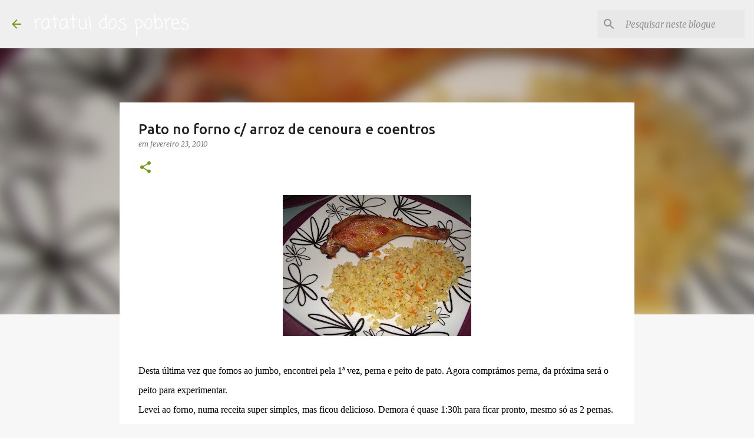

--- FILE ---
content_type: text/html; charset=UTF-8
request_url: https://ratatuidospobres.blogspot.com/2010/02/pato-no-forno-c-arroz-de-cenoura-e.html
body_size: 28155
content:
<!DOCTYPE html>
<html dir='ltr' lang='pt-PT'>
<head>
<meta content='width=device-width, initial-scale=1' name='viewport'/>
<title>Pato no forno c/ arroz de cenoura e coentros</title>
<meta content='text/html; charset=UTF-8' http-equiv='Content-Type'/>
<!-- Chrome, Firefox OS and Opera -->
<meta content='#f7f7f7' name='theme-color'/>
<!-- Windows Phone -->
<meta content='#f7f7f7' name='msapplication-navbutton-color'/>
<meta content='blogger' name='generator'/>
<link href='https://ratatuidospobres.blogspot.com/favicon.ico' rel='icon' type='image/x-icon'/>
<link href='http://ratatuidospobres.blogspot.com/2010/02/pato-no-forno-c-arroz-de-cenoura-e.html' rel='canonical'/>
<link rel="alternate" type="application/atom+xml" title="ratatui dos pobres - Atom" href="https://ratatuidospobres.blogspot.com/feeds/posts/default" />
<link rel="alternate" type="application/rss+xml" title="ratatui dos pobres - RSS" href="https://ratatuidospobres.blogspot.com/feeds/posts/default?alt=rss" />
<link rel="service.post" type="application/atom+xml" title="ratatui dos pobres - Atom" href="https://www.blogger.com/feeds/327637898692715877/posts/default" />

<link rel="alternate" type="application/atom+xml" title="ratatui dos pobres - Atom" href="https://ratatuidospobres.blogspot.com/feeds/576786189036799555/comments/default" />
<!--Can't find substitution for tag [blog.ieCssRetrofitLinks]-->
<link href='https://blogger.googleusercontent.com/img/b/R29vZ2xl/AVvXsEilqHyK_g-5RLUsfwDoojXkb3wj8-n_wVp19233yIqg_JqxcSFtzZaHuQ6SeoKY_ktaH18w-UiWLav9wD2nhb0qEIjCAvl6LfaF718k2COO1BJMFVnNhxUj0yEcy6_D8IeRBEdpx2JKgBg/s320/002.JPG' rel='image_src'/>
<meta content='http://ratatuidospobres.blogspot.com/2010/02/pato-no-forno-c-arroz-de-cenoura-e.html' property='og:url'/>
<meta content='Pato no forno c/ arroz de cenoura e coentros' property='og:title'/>
<meta content='Desta última vez que fomos ao jumbo, encontrei pela 1ª vez, perna e peito de pato. Agora comprámos perna, da próxima será o peito para exper...' property='og:description'/>
<meta content='https://blogger.googleusercontent.com/img/b/R29vZ2xl/AVvXsEilqHyK_g-5RLUsfwDoojXkb3wj8-n_wVp19233yIqg_JqxcSFtzZaHuQ6SeoKY_ktaH18w-UiWLav9wD2nhb0qEIjCAvl6LfaF718k2COO1BJMFVnNhxUj0yEcy6_D8IeRBEdpx2JKgBg/w1200-h630-p-k-no-nu/002.JPG' property='og:image'/>
<style type='text/css'>@font-face{font-family:'Chewy';font-style:normal;font-weight:400;font-display:swap;src:url(//fonts.gstatic.com/s/chewy/v18/uK_94ruUb-k-wn52KjI9OPec.woff2)format('woff2');unicode-range:U+0000-00FF,U+0131,U+0152-0153,U+02BB-02BC,U+02C6,U+02DA,U+02DC,U+0304,U+0308,U+0329,U+2000-206F,U+20AC,U+2122,U+2191,U+2193,U+2212,U+2215,U+FEFF,U+FFFD;}@font-face{font-family:'Coming Soon';font-style:normal;font-weight:400;font-display:swap;src:url(//fonts.gstatic.com/s/comingsoon/v20/qWcuB6mzpYL7AJ2VfdQR1t-VWDnRsDkg.woff2)format('woff2');unicode-range:U+0000-00FF,U+0131,U+0152-0153,U+02BB-02BC,U+02C6,U+02DA,U+02DC,U+0304,U+0308,U+0329,U+2000-206F,U+20AC,U+2122,U+2191,U+2193,U+2212,U+2215,U+FEFF,U+FFFD;}@font-face{font-family:'Consolas';font-style:normal;font-weight:400;font-display:swap;src:url(//fonts.gstatic.com/l/font?kit=X7nm4bA-A_-9jbjWaza9xMnLGADx&skey=3d1eb1871fcc58a1&v=v20)format('woff2');unicode-range:U+0000-00FF,U+0131,U+0152-0153,U+02BB-02BC,U+02C6,U+02DA,U+02DC,U+0304,U+0308,U+0329,U+2000-206F,U+20AC,U+2122,U+2191,U+2193,U+2212,U+2215,U+FEFF,U+FFFD;}@font-face{font-family:'Merriweather';font-style:italic;font-weight:400;font-stretch:100%;font-display:swap;src:url(//fonts.gstatic.com/s/merriweather/v33/u-4B0qyriQwlOrhSvowK_l5-eTxCVx0ZbwLvKH2Gk9hLmp0v5yA-xXPqCzLvPee1XYk_XSf-FmTCUG36AvH4ZL_Ean2DTA.woff2)format('woff2');unicode-range:U+0460-052F,U+1C80-1C8A,U+20B4,U+2DE0-2DFF,U+A640-A69F,U+FE2E-FE2F;}@font-face{font-family:'Merriweather';font-style:italic;font-weight:400;font-stretch:100%;font-display:swap;src:url(//fonts.gstatic.com/s/merriweather/v33/u-4B0qyriQwlOrhSvowK_l5-eTxCVx0ZbwLvKH2Gk9hLmp0v5yA-xXPqCzLvPee1XYk_XSf-FmTCUG3zAvH4ZL_Ean2DTA.woff2)format('woff2');unicode-range:U+0301,U+0400-045F,U+0490-0491,U+04B0-04B1,U+2116;}@font-face{font-family:'Merriweather';font-style:italic;font-weight:400;font-stretch:100%;font-display:swap;src:url(//fonts.gstatic.com/s/merriweather/v33/u-4B0qyriQwlOrhSvowK_l5-eTxCVx0ZbwLvKH2Gk9hLmp0v5yA-xXPqCzLvPee1XYk_XSf-FmTCUG34AvH4ZL_Ean2DTA.woff2)format('woff2');unicode-range:U+0102-0103,U+0110-0111,U+0128-0129,U+0168-0169,U+01A0-01A1,U+01AF-01B0,U+0300-0301,U+0303-0304,U+0308-0309,U+0323,U+0329,U+1EA0-1EF9,U+20AB;}@font-face{font-family:'Merriweather';font-style:italic;font-weight:400;font-stretch:100%;font-display:swap;src:url(//fonts.gstatic.com/s/merriweather/v33/u-4B0qyriQwlOrhSvowK_l5-eTxCVx0ZbwLvKH2Gk9hLmp0v5yA-xXPqCzLvPee1XYk_XSf-FmTCUG35AvH4ZL_Ean2DTA.woff2)format('woff2');unicode-range:U+0100-02BA,U+02BD-02C5,U+02C7-02CC,U+02CE-02D7,U+02DD-02FF,U+0304,U+0308,U+0329,U+1D00-1DBF,U+1E00-1E9F,U+1EF2-1EFF,U+2020,U+20A0-20AB,U+20AD-20C0,U+2113,U+2C60-2C7F,U+A720-A7FF;}@font-face{font-family:'Merriweather';font-style:italic;font-weight:400;font-stretch:100%;font-display:swap;src:url(//fonts.gstatic.com/s/merriweather/v33/u-4B0qyriQwlOrhSvowK_l5-eTxCVx0ZbwLvKH2Gk9hLmp0v5yA-xXPqCzLvPee1XYk_XSf-FmTCUG33AvH4ZL_Ean0.woff2)format('woff2');unicode-range:U+0000-00FF,U+0131,U+0152-0153,U+02BB-02BC,U+02C6,U+02DA,U+02DC,U+0304,U+0308,U+0329,U+2000-206F,U+20AC,U+2122,U+2191,U+2193,U+2212,U+2215,U+FEFF,U+FFFD;}@font-face{font-family:'Merriweather';font-style:normal;font-weight:400;font-stretch:100%;font-display:swap;src:url(//fonts.gstatic.com/s/merriweather/v33/u-4D0qyriQwlOrhSvowK_l5UcA6zuSYEqOzpPe3HOZJ5eX1WtLaQwmYiScCmDxhtNOKl8yDr3icaGV31CPDaYKfFQn0.woff2)format('woff2');unicode-range:U+0460-052F,U+1C80-1C8A,U+20B4,U+2DE0-2DFF,U+A640-A69F,U+FE2E-FE2F;}@font-face{font-family:'Merriweather';font-style:normal;font-weight:400;font-stretch:100%;font-display:swap;src:url(//fonts.gstatic.com/s/merriweather/v33/u-4D0qyriQwlOrhSvowK_l5UcA6zuSYEqOzpPe3HOZJ5eX1WtLaQwmYiScCmDxhtNOKl8yDr3icaEF31CPDaYKfFQn0.woff2)format('woff2');unicode-range:U+0301,U+0400-045F,U+0490-0491,U+04B0-04B1,U+2116;}@font-face{font-family:'Merriweather';font-style:normal;font-weight:400;font-stretch:100%;font-display:swap;src:url(//fonts.gstatic.com/s/merriweather/v33/u-4D0qyriQwlOrhSvowK_l5UcA6zuSYEqOzpPe3HOZJ5eX1WtLaQwmYiScCmDxhtNOKl8yDr3icaG131CPDaYKfFQn0.woff2)format('woff2');unicode-range:U+0102-0103,U+0110-0111,U+0128-0129,U+0168-0169,U+01A0-01A1,U+01AF-01B0,U+0300-0301,U+0303-0304,U+0308-0309,U+0323,U+0329,U+1EA0-1EF9,U+20AB;}@font-face{font-family:'Merriweather';font-style:normal;font-weight:400;font-stretch:100%;font-display:swap;src:url(//fonts.gstatic.com/s/merriweather/v33/u-4D0qyriQwlOrhSvowK_l5UcA6zuSYEqOzpPe3HOZJ5eX1WtLaQwmYiScCmDxhtNOKl8yDr3icaGl31CPDaYKfFQn0.woff2)format('woff2');unicode-range:U+0100-02BA,U+02BD-02C5,U+02C7-02CC,U+02CE-02D7,U+02DD-02FF,U+0304,U+0308,U+0329,U+1D00-1DBF,U+1E00-1E9F,U+1EF2-1EFF,U+2020,U+20A0-20AB,U+20AD-20C0,U+2113,U+2C60-2C7F,U+A720-A7FF;}@font-face{font-family:'Merriweather';font-style:normal;font-weight:400;font-stretch:100%;font-display:swap;src:url(//fonts.gstatic.com/s/merriweather/v33/u-4D0qyriQwlOrhSvowK_l5UcA6zuSYEqOzpPe3HOZJ5eX1WtLaQwmYiScCmDxhtNOKl8yDr3icaFF31CPDaYKfF.woff2)format('woff2');unicode-range:U+0000-00FF,U+0131,U+0152-0153,U+02BB-02BC,U+02C6,U+02DA,U+02DC,U+0304,U+0308,U+0329,U+2000-206F,U+20AC,U+2122,U+2191,U+2193,U+2212,U+2215,U+FEFF,U+FFFD;}@font-face{font-family:'Ubuntu';font-style:normal;font-weight:400;font-display:swap;src:url(//fonts.gstatic.com/s/ubuntu/v21/4iCs6KVjbNBYlgoKcg72nU6AF7xm.woff2)format('woff2');unicode-range:U+0460-052F,U+1C80-1C8A,U+20B4,U+2DE0-2DFF,U+A640-A69F,U+FE2E-FE2F;}@font-face{font-family:'Ubuntu';font-style:normal;font-weight:400;font-display:swap;src:url(//fonts.gstatic.com/s/ubuntu/v21/4iCs6KVjbNBYlgoKew72nU6AF7xm.woff2)format('woff2');unicode-range:U+0301,U+0400-045F,U+0490-0491,U+04B0-04B1,U+2116;}@font-face{font-family:'Ubuntu';font-style:normal;font-weight:400;font-display:swap;src:url(//fonts.gstatic.com/s/ubuntu/v21/4iCs6KVjbNBYlgoKcw72nU6AF7xm.woff2)format('woff2');unicode-range:U+1F00-1FFF;}@font-face{font-family:'Ubuntu';font-style:normal;font-weight:400;font-display:swap;src:url(//fonts.gstatic.com/s/ubuntu/v21/4iCs6KVjbNBYlgoKfA72nU6AF7xm.woff2)format('woff2');unicode-range:U+0370-0377,U+037A-037F,U+0384-038A,U+038C,U+038E-03A1,U+03A3-03FF;}@font-face{font-family:'Ubuntu';font-style:normal;font-weight:400;font-display:swap;src:url(//fonts.gstatic.com/s/ubuntu/v21/4iCs6KVjbNBYlgoKcQ72nU6AF7xm.woff2)format('woff2');unicode-range:U+0100-02BA,U+02BD-02C5,U+02C7-02CC,U+02CE-02D7,U+02DD-02FF,U+0304,U+0308,U+0329,U+1D00-1DBF,U+1E00-1E9F,U+1EF2-1EFF,U+2020,U+20A0-20AB,U+20AD-20C0,U+2113,U+2C60-2C7F,U+A720-A7FF;}@font-face{font-family:'Ubuntu';font-style:normal;font-weight:400;font-display:swap;src:url(//fonts.gstatic.com/s/ubuntu/v21/4iCs6KVjbNBYlgoKfw72nU6AFw.woff2)format('woff2');unicode-range:U+0000-00FF,U+0131,U+0152-0153,U+02BB-02BC,U+02C6,U+02DA,U+02DC,U+0304,U+0308,U+0329,U+2000-206F,U+20AC,U+2122,U+2191,U+2193,U+2212,U+2215,U+FEFF,U+FFFD;}@font-face{font-family:'Ubuntu';font-style:normal;font-weight:500;font-display:swap;src:url(//fonts.gstatic.com/s/ubuntu/v21/4iCv6KVjbNBYlgoCjC3jvWyNPYZvg7UI.woff2)format('woff2');unicode-range:U+0460-052F,U+1C80-1C8A,U+20B4,U+2DE0-2DFF,U+A640-A69F,U+FE2E-FE2F;}@font-face{font-family:'Ubuntu';font-style:normal;font-weight:500;font-display:swap;src:url(//fonts.gstatic.com/s/ubuntu/v21/4iCv6KVjbNBYlgoCjC3jtGyNPYZvg7UI.woff2)format('woff2');unicode-range:U+0301,U+0400-045F,U+0490-0491,U+04B0-04B1,U+2116;}@font-face{font-family:'Ubuntu';font-style:normal;font-weight:500;font-display:swap;src:url(//fonts.gstatic.com/s/ubuntu/v21/4iCv6KVjbNBYlgoCjC3jvGyNPYZvg7UI.woff2)format('woff2');unicode-range:U+1F00-1FFF;}@font-face{font-family:'Ubuntu';font-style:normal;font-weight:500;font-display:swap;src:url(//fonts.gstatic.com/s/ubuntu/v21/4iCv6KVjbNBYlgoCjC3js2yNPYZvg7UI.woff2)format('woff2');unicode-range:U+0370-0377,U+037A-037F,U+0384-038A,U+038C,U+038E-03A1,U+03A3-03FF;}@font-face{font-family:'Ubuntu';font-style:normal;font-weight:500;font-display:swap;src:url(//fonts.gstatic.com/s/ubuntu/v21/4iCv6KVjbNBYlgoCjC3jvmyNPYZvg7UI.woff2)format('woff2');unicode-range:U+0100-02BA,U+02BD-02C5,U+02C7-02CC,U+02CE-02D7,U+02DD-02FF,U+0304,U+0308,U+0329,U+1D00-1DBF,U+1E00-1E9F,U+1EF2-1EFF,U+2020,U+20A0-20AB,U+20AD-20C0,U+2113,U+2C60-2C7F,U+A720-A7FF;}@font-face{font-family:'Ubuntu';font-style:normal;font-weight:500;font-display:swap;src:url(//fonts.gstatic.com/s/ubuntu/v21/4iCv6KVjbNBYlgoCjC3jsGyNPYZvgw.woff2)format('woff2');unicode-range:U+0000-00FF,U+0131,U+0152-0153,U+02BB-02BC,U+02C6,U+02DA,U+02DC,U+0304,U+0308,U+0329,U+2000-206F,U+20AC,U+2122,U+2191,U+2193,U+2212,U+2215,U+FEFF,U+FFFD;}@font-face{font-family:'Ubuntu';font-style:normal;font-weight:700;font-display:swap;src:url(//fonts.gstatic.com/s/ubuntu/v21/4iCv6KVjbNBYlgoCxCvjvWyNPYZvg7UI.woff2)format('woff2');unicode-range:U+0460-052F,U+1C80-1C8A,U+20B4,U+2DE0-2DFF,U+A640-A69F,U+FE2E-FE2F;}@font-face{font-family:'Ubuntu';font-style:normal;font-weight:700;font-display:swap;src:url(//fonts.gstatic.com/s/ubuntu/v21/4iCv6KVjbNBYlgoCxCvjtGyNPYZvg7UI.woff2)format('woff2');unicode-range:U+0301,U+0400-045F,U+0490-0491,U+04B0-04B1,U+2116;}@font-face{font-family:'Ubuntu';font-style:normal;font-weight:700;font-display:swap;src:url(//fonts.gstatic.com/s/ubuntu/v21/4iCv6KVjbNBYlgoCxCvjvGyNPYZvg7UI.woff2)format('woff2');unicode-range:U+1F00-1FFF;}@font-face{font-family:'Ubuntu';font-style:normal;font-weight:700;font-display:swap;src:url(//fonts.gstatic.com/s/ubuntu/v21/4iCv6KVjbNBYlgoCxCvjs2yNPYZvg7UI.woff2)format('woff2');unicode-range:U+0370-0377,U+037A-037F,U+0384-038A,U+038C,U+038E-03A1,U+03A3-03FF;}@font-face{font-family:'Ubuntu';font-style:normal;font-weight:700;font-display:swap;src:url(//fonts.gstatic.com/s/ubuntu/v21/4iCv6KVjbNBYlgoCxCvjvmyNPYZvg7UI.woff2)format('woff2');unicode-range:U+0100-02BA,U+02BD-02C5,U+02C7-02CC,U+02CE-02D7,U+02DD-02FF,U+0304,U+0308,U+0329,U+1D00-1DBF,U+1E00-1E9F,U+1EF2-1EFF,U+2020,U+20A0-20AB,U+20AD-20C0,U+2113,U+2C60-2C7F,U+A720-A7FF;}@font-face{font-family:'Ubuntu';font-style:normal;font-weight:700;font-display:swap;src:url(//fonts.gstatic.com/s/ubuntu/v21/4iCv6KVjbNBYlgoCxCvjsGyNPYZvgw.woff2)format('woff2');unicode-range:U+0000-00FF,U+0131,U+0152-0153,U+02BB-02BC,U+02C6,U+02DA,U+02DC,U+0304,U+0308,U+0329,U+2000-206F,U+20AC,U+2122,U+2191,U+2193,U+2212,U+2215,U+FEFF,U+FFFD;}</style>
<style id='page-skin-1' type='text/css'><!--
/*! normalize.css v8.0.0 | MIT License | github.com/necolas/normalize.css */html{line-height:1.15;-webkit-text-size-adjust:100%}body{margin:0}h1{font-size:2em;margin:.67em 0}hr{box-sizing:content-box;height:0;overflow:visible}pre{font-family:monospace,monospace;font-size:1em}a{background-color:transparent}abbr[title]{border-bottom:none;text-decoration:underline;text-decoration:underline dotted}b,strong{font-weight:bolder}code,kbd,samp{font-family:monospace,monospace;font-size:1em}small{font-size:80%}sub,sup{font-size:75%;line-height:0;position:relative;vertical-align:baseline}sub{bottom:-0.25em}sup{top:-0.5em}img{border-style:none}button,input,optgroup,select,textarea{font-family:inherit;font-size:100%;line-height:1.15;margin:0}button,input{overflow:visible}button,select{text-transform:none}button,[type="button"],[type="reset"],[type="submit"]{-webkit-appearance:button}button::-moz-focus-inner,[type="button"]::-moz-focus-inner,[type="reset"]::-moz-focus-inner,[type="submit"]::-moz-focus-inner{border-style:none;padding:0}button:-moz-focusring,[type="button"]:-moz-focusring,[type="reset"]:-moz-focusring,[type="submit"]:-moz-focusring{outline:1px dotted ButtonText}fieldset{padding:.35em .75em .625em}legend{box-sizing:border-box;color:inherit;display:table;max-width:100%;padding:0;white-space:normal}progress{vertical-align:baseline}textarea{overflow:auto}[type="checkbox"],[type="radio"]{box-sizing:border-box;padding:0}[type="number"]::-webkit-inner-spin-button,[type="number"]::-webkit-outer-spin-button{height:auto}[type="search"]{-webkit-appearance:textfield;outline-offset:-2px}[type="search"]::-webkit-search-decoration{-webkit-appearance:none}::-webkit-file-upload-button{-webkit-appearance:button;font:inherit}details{display:block}summary{display:list-item}template{display:none}[hidden]{display:none}
/*!************************************************
* Blogger Template Style
* Name: Emporio
**************************************************/
body{
word-wrap:break-word;
overflow-wrap:break-word;
word-break:break-word
}
.hidden{
display:none
}
.invisible{
visibility:hidden
}
.container:after,.float-container:after{
clear:both;
content:"";
display:table
}
.clearboth{
clear:both
}
#comments .comment .comment-actions,.subscribe-popup .FollowByEmail .follow-by-email-submit{
background:transparent;
border:0;
box-shadow:none;
color:#729c0b;
cursor:pointer;
font-size:14px;
font-weight:700;
outline:none;
text-decoration:none;
text-transform:uppercase;
width:auto
}
.dim-overlay{
height:100vh;
left:0;
position:fixed;
top:0;
width:100%
}
#sharing-dim-overlay{
background-color:transparent
}
input::-ms-clear{
display:none
}
.blogger-logo,.svg-icon-24.blogger-logo{
fill:#ff9800;
opacity:1
}
.skip-navigation{
background-color:#fff;
box-sizing:border-box;
color:#000;
display:block;
height:0;
left:0;
line-height:50px;
overflow:hidden;
padding-top:0;
position:fixed;
text-align:center;
top:0;
-webkit-transition:box-shadow .3s,height .3s,padding-top .3s;
transition:box-shadow .3s,height .3s,padding-top .3s;
width:100%;
z-index:900
}
.skip-navigation:focus{
box-shadow:0 4px 5px 0 rgba(0,0,0,.14),0 1px 10px 0 rgba(0,0,0,.12),0 2px 4px -1px rgba(0,0,0,.2);
height:50px
}
#main{
outline:none
}
.main-heading{
clip:rect(1px,1px,1px,1px);
border:0;
height:1px;
overflow:hidden;
padding:0;
position:absolute;
width:1px
}
.Attribution{
margin-top:1em;
text-align:center
}
.Attribution .blogger img,.Attribution .blogger svg{
vertical-align:bottom
}
.Attribution .blogger img{
margin-right:.5em
}
.Attribution div{
line-height:24px;
margin-top:.5em
}
.Attribution .copyright,.Attribution .image-attribution{
font-size:.7em;
margin-top:1.5em
}
.bg-photo{
background-attachment:scroll!important
}
body .CSS_LIGHTBOX{
z-index:900
}
.extendable .show-less,.extendable .show-more{
border-color:#729c0b;
color:#729c0b;
margin-top:8px
}
.extendable .show-less.hidden,.extendable .show-more.hidden,.inline-ad{
display:none
}
.inline-ad{
max-width:100%;
overflow:hidden
}
.adsbygoogle{
display:block
}
#cookieChoiceInfo{
bottom:0;
top:auto
}
iframe.b-hbp-video{
border:0
}
.post-body iframe{
max-width:100%
}
.post-body a[imageanchor="1"]{
display:inline-block
}
.byline{
margin-right:1em
}
.byline:last-child{
margin-right:0
}
.link-copied-dialog{
max-width:520px;
outline:0
}
.link-copied-dialog .modal-dialog-buttons{
margin-top:8px
}
.link-copied-dialog .goog-buttonset-default{
background:transparent;
border:0
}
.link-copied-dialog .goog-buttonset-default:focus{
outline:0
}
.paging-control-container{
margin-bottom:16px
}
.paging-control-container .paging-control{
display:inline-block
}
.paging-control-container .comment-range-text:after,.paging-control-container .paging-control{
color:#729c0b
}
.paging-control-container .comment-range-text,.paging-control-container .paging-control{
margin-right:8px
}
.paging-control-container .comment-range-text:after,.paging-control-container .paging-control:after{
padding-left:8px;
content:"\b7";
cursor:default;
pointer-events:none
}
.paging-control-container .comment-range-text:last-child:after,.paging-control-container .paging-control:last-child:after{
content:none
}
.byline.reactions iframe{
height:20px
}
.b-notification{
background-color:#fff;
border-bottom:1px solid #000;
box-sizing:border-box;
color:#000;
padding:16px 32px;
text-align:center
}
.b-notification.visible{
-webkit-transition:margin-top .3s cubic-bezier(.4,0,.2,1);
transition:margin-top .3s cubic-bezier(.4,0,.2,1)
}
.b-notification.invisible{
position:absolute
}
.b-notification-close{
position:absolute;
right:8px;
top:8px
}
.no-posts-message{
line-height:40px;
text-align:center
}
@media screen and (max-width:745px){
body.item-view .post-body a[imageanchor="1"][style*="float: left;"],body.item-view .post-body a[imageanchor="1"][style*="float: right;"]{
clear:none!important;
float:none!important
}
body.item-view .post-body a[imageanchor="1"] img{
display:block;
height:auto;
margin:0 auto
}
body.item-view .post-body>.separator:first-child>a[imageanchor="1"]:first-child{
margin-top:20px
}
.post-body a[imageanchor]{
display:block
}
body.item-view .post-body a[imageanchor="1"]{
margin-left:0!important;
margin-right:0!important
}
body.item-view .post-body a[imageanchor="1"]+a[imageanchor="1"]{
margin-top:16px
}
}
.item-control{
display:none
}
#comments{
border-top:1px dashed rgba(0,0,0,.54);
margin-top:20px;
padding:20px
}
#comments .comment-thread ol{
padding-left:0;
margin:0;
padding-left:0
}
#comments .comment .comment-replybox-single,#comments .comment-thread .comment-replies{
margin-left:60px
}
#comments .comment-thread .thread-count{
display:none
}
#comments .comment{
list-style-type:none;
padding:0 0 30px;
position:relative
}
#comments .comment .comment{
padding-bottom:8px
}
.comment .avatar-image-container{
position:absolute
}
.comment .avatar-image-container img{
border-radius:50%
}
.avatar-image-container svg,.comment .avatar-image-container .avatar-icon{
fill:#729c0b;
border:1px solid #729c0b;
border-radius:50%;
box-sizing:border-box;
height:35px;
margin:0;
padding:7px;
width:35px
}
.comment .comment-block{
margin-left:60px;
margin-top:10px;
padding-bottom:0
}
#comments .comment-author-header-wrapper{
margin-left:40px
}
#comments .comment .thread-expanded .comment-block{
padding-bottom:20px
}
#comments .comment .comment-header .user,#comments .comment .comment-header .user a{
color:#212121;
font-style:normal;
font-weight:700
}
#comments .comment .comment-actions{
bottom:0;
margin-bottom:15px;
position:absolute
}
#comments .comment .comment-actions>*{
margin-right:8px
}
#comments .comment .comment-header .datetime{
margin-left:8px;
bottom:0;
display:inline-block;
font-size:13px;
font-style:italic
}
#comments .comment .comment-footer .comment-timestamp a,#comments .comment .comment-header .datetime,#comments .comment .comment-header .datetime a{
color:rgba(33,33,33,.54)
}
#comments .comment .comment-content,.comment .comment-body{
margin-top:12px;
word-break:break-word
}
.comment-body{
margin-bottom:12px
}
#comments.embed[data-num-comments="0"]{
border:0;
margin-top:0;
padding-top:0
}
#comment-editor-src,#comments.embed[data-num-comments="0"] #comment-post-message,#comments.embed[data-num-comments="0"] div.comment-form>p,#comments.embed[data-num-comments="0"] p.comment-footer{
display:none
}
.comments .comments-content .loadmore.loaded{
max-height:0;
opacity:0;
overflow:hidden
}
.extendable .remaining-items{
height:0;
overflow:hidden;
-webkit-transition:height .3s cubic-bezier(.4,0,.2,1);
transition:height .3s cubic-bezier(.4,0,.2,1)
}
.extendable .remaining-items.expanded{
height:auto
}
.svg-icon-24,.svg-icon-24-button{
cursor:pointer;
height:24px;
min-width:24px;
width:24px
}
.touch-icon{
margin:-12px;
padding:12px
}
.touch-icon:active,.touch-icon:focus{
background-color:hsla(0,0%,60%,.4);
border-radius:50%
}
svg:not(:root).touch-icon{
overflow:visible
}
html[dir=rtl] .rtl-reversible-icon{
-webkit-transform:scaleX(-1);
transform:scaleX(-1)
}
.svg-icon-24-button,.touch-icon-button{
background:transparent;
border:0;
margin:0;
outline:none;
padding:0
}
.touch-icon-button .touch-icon:active,.touch-icon-button .touch-icon:focus{
background-color:transparent
}
.touch-icon-button:active .touch-icon,.touch-icon-button:focus .touch-icon{
background-color:hsla(0,0%,60%,.4);
border-radius:50%
}
.Profile .default-avatar-wrapper .avatar-icon{
fill:#729c0b;
border:1px solid #729c0b;
border-radius:50%;
box-sizing:border-box;
margin:0
}
.Profile .individual .default-avatar-wrapper .avatar-icon{
padding:25px
}
.Profile .individual .avatar-icon,.Profile .individual .profile-img{
height:90px;
width:90px
}
.Profile .team .default-avatar-wrapper .avatar-icon{
padding:8px
}
.Profile .team .avatar-icon,.Profile .team .default-avatar-wrapper,.Profile .team .profile-img{
height:40px;
width:40px
}
.snippet-container{
margin:0;
overflow:hidden;
position:relative
}
.snippet-fade{
right:0;
bottom:0;
box-sizing:border-box;
position:absolute;
width:96px
}
.snippet-fade:after{
content:"\2026";
float:right
}
.centered-top-container.sticky{
left:0;
position:fixed;
right:0;
top:0;
-webkit-transition-duration:.2s;
transition-duration:.2s;
-webkit-transition-property:opacity,-webkit-transform;
transition-property:opacity,-webkit-transform;
transition-property:transform,opacity;
transition-property:transform,opacity,-webkit-transform;
-webkit-transition-timing-function:cubic-bezier(.4,0,.2,1);
transition-timing-function:cubic-bezier(.4,0,.2,1);
width:auto;
z-index:8
}
.centered-top-placeholder{
display:none
}
.collapsed-header .centered-top-placeholder{
display:block
}
.centered-top-container .Header .replaced h1,.centered-top-placeholder .Header .replaced h1{
display:none
}
.centered-top-container.sticky .Header .replaced h1{
display:block
}
.centered-top-container.sticky .Header .header-widget{
background:none
}
.centered-top-container.sticky .Header .header-image-wrapper{
display:none
}
.centered-top-container img,.centered-top-placeholder img{
max-width:100%
}
.collapsible{
-webkit-transition:height .3s cubic-bezier(.4,0,.2,1);
transition:height .3s cubic-bezier(.4,0,.2,1)
}
.collapsible,.collapsible>summary{
display:block;
overflow:hidden
}
.collapsible>:not(summary){
display:none
}
.collapsible[open]>:not(summary){
display:block
}
.collapsible:focus,.collapsible>summary:focus{
outline:none
}
.collapsible>summary{
cursor:pointer;
display:block;
padding:0
}
.collapsible:focus>summary,.collapsible>summary:focus{
background-color:transparent
}
.collapsible>summary::-webkit-details-marker{
display:none
}
.collapsible-title{
-webkit-box-align:center;
align-items:center;
display:-webkit-box;
display:flex
}
.collapsible-title .title{
-webkit-box-flex:1;
-webkit-box-ordinal-group:1;
flex:1 1 auto;
order:0;
overflow:hidden;
text-overflow:ellipsis;
white-space:nowrap
}
.collapsible-title .chevron-down,.collapsible[open] .collapsible-title .chevron-up{
display:block
}
.collapsible-title .chevron-up,.collapsible[open] .collapsible-title .chevron-down{
display:none
}
.flat-button{
border-radius:2px;
font-weight:700;
margin:-8px;
padding:8px;
text-transform:uppercase
}
.flat-button,.flat-icon-button{
cursor:pointer;
display:inline-block
}
.flat-icon-button{
background:transparent;
border:0;
box-sizing:content-box;
line-height:0;
margin:-12px;
outline:none;
padding:12px
}
.flat-icon-button,.flat-icon-button .splash-wrapper{
border-radius:50%
}
.flat-icon-button .splash.animate{
-webkit-animation-duration:.3s;
animation-duration:.3s
}
body#layout .bg-photo,body#layout .bg-photo-overlay{
display:none
}
body#layout .centered{
max-width:954px
}
body#layout .navigation{
display:none
}
body#layout .sidebar-container{
display:inline-block;
width:40%
}
body#layout .hamburger-menu,body#layout .search{
display:none
}
.overflowable-container{
max-height:44px;
overflow:hidden;
position:relative
}
.overflow-button{
cursor:pointer
}
#overflowable-dim-overlay{
background:transparent
}
.overflow-popup{
background-color:#ffffff;
box-shadow:0 2px 2px 0 rgba(0,0,0,.14),0 3px 1px -2px rgba(0,0,0,.2),0 1px 5px 0 rgba(0,0,0,.12);
left:0;
max-width:calc(100% - 32px);
position:absolute;
top:0;
visibility:hidden;
z-index:101
}
.overflow-popup ul{
list-style:none
}
.overflow-popup .tabs li,.overflow-popup li{
display:block;
height:auto
}
.overflow-popup .tabs li{
padding-left:0;
padding-right:0
}
.overflow-button.hidden,.overflow-popup .tabs li.hidden,.overflow-popup li.hidden,.widget.Sharing .sharing-button{
display:none
}
.widget.Sharing .sharing-buttons li{
padding:0
}
.widget.Sharing .sharing-buttons li span{
display:none
}
.post-share-buttons{
position:relative
}
.sharing-open.touch-icon-button:active .touch-icon,.sharing-open.touch-icon-button:focus .touch-icon{
background-color:transparent
}
.share-buttons{
background-color:#ffffff;
border-radius:2px;
box-shadow:0 2px 2px 0 rgba(0,0,0,.14),0 3px 1px -2px rgba(0,0,0,.2),0 1px 5px 0 rgba(0,0,0,.12);
color:#000000;
list-style:none;
margin:0;
min-width:200px;
padding:8px 0;
position:absolute;
top:-11px;
z-index:101
}
.share-buttons.hidden{
display:none
}
.sharing-button{
background:transparent;
border:0;
cursor:pointer;
margin:0;
outline:none;
padding:0
}
.share-buttons li{
height:48px;
margin:0
}
.share-buttons li:last-child{
margin-bottom:0
}
.share-buttons li .sharing-platform-button{
box-sizing:border-box;
cursor:pointer;
display:block;
height:100%;
margin-bottom:0;
padding:0 16px;
position:relative;
width:100%
}
.share-buttons li .sharing-platform-button:focus,.share-buttons li .sharing-platform-button:hover{
background-color:hsla(0,0%,50%,.1);
outline:none
}
.share-buttons li svg[class*=" sharing-"],.share-buttons li svg[class^=sharing-]{
position:absolute;
top:10px
}
.share-buttons li span.sharing-platform-button{
position:relative;
top:0
}
.share-buttons li .platform-sharing-text{
margin-left:56px;
display:block;
font-size:16px;
line-height:48px;
white-space:nowrap
}
.sidebar-container{
-webkit-overflow-scrolling:touch;
background-color:#f7f7f7;
max-width:280px;
overflow-y:auto;
-webkit-transition-duration:.3s;
transition-duration:.3s;
-webkit-transition-property:-webkit-transform;
transition-property:-webkit-transform;
transition-property:transform;
transition-property:transform,-webkit-transform;
-webkit-transition-timing-function:cubic-bezier(0,0,.2,1);
transition-timing-function:cubic-bezier(0,0,.2,1);
width:280px;
z-index:101
}
.sidebar-container .navigation{
line-height:0;
padding:16px
}
.sidebar-container .sidebar-back{
cursor:pointer
}
.sidebar-container .widget{
background:none;
margin:0 16px;
padding:16px 0
}
.sidebar-container .widget .title{
color:#000000;
margin:0
}
.sidebar-container .widget ul{
list-style:none;
margin:0;
padding:0
}
.sidebar-container .widget ul ul{
margin-left:1em
}
.sidebar-container .widget li{
font-size:16px;
line-height:normal
}
.sidebar-container .widget+.widget{
border-top:1px solid rgba(0, 0, 0, 0.12)
}
.BlogArchive li{
margin:16px 0
}
.BlogArchive li:last-child{
margin-bottom:0
}
.Label li a{
display:inline-block
}
.BlogArchive .post-count,.Label .label-count{
margin-left:.25em;
float:right
}
.BlogArchive .post-count:before,.Label .label-count:before{
content:"("
}
.BlogArchive .post-count:after,.Label .label-count:after{
content:")"
}
.widget.Translate .skiptranslate>div{
display:block!important
}
.widget.Profile .profile-link{
display:-webkit-box;
display:flex
}
.widget.Profile .team-member .default-avatar-wrapper,.widget.Profile .team-member .profile-img{
-webkit-box-flex:0;
margin-right:1em;
flex:0 0 auto
}
.widget.Profile .individual .profile-link{
-webkit-box-orient:vertical;
-webkit-box-direction:normal;
flex-direction:column
}
.widget.Profile .team .profile-link .profile-name{
-webkit-box-flex:1;
align-self:center;
display:block;
flex:1 1 auto
}
.dim-overlay{
background-color:rgba(0,0,0,.54)
}
body.sidebar-visible{
overflow-y:hidden
}
@media screen and (max-width:680px){
.sidebar-container{
bottom:0;
left:auto;
position:fixed;
right:0;
top:0
}
.sidebar-container.sidebar-invisible{
-webkit-transform:translateX(100%);
transform:translateX(100%);
-webkit-transition-timing-function:cubic-bezier(.4,0,.6,1);
transition-timing-function:cubic-bezier(.4,0,.6,1)
}
}
.dialog{
background:#ffffff;
box-shadow:0 2px 2px 0 rgba(0,0,0,.14),0 3px 1px -2px rgba(0,0,0,.2),0 1px 5px 0 rgba(0,0,0,.12);
box-sizing:border-box;
color:#000000;
padding:30px;
position:fixed;
text-align:center;
width:calc(100% - 24px);
z-index:101
}
.dialog input[type=email],.dialog input[type=text]{
background-color:transparent;
border:0;
border-bottom:1px solid rgba(0,0,0,.12);
color:#000000;
display:block;
font-family:Ubuntu, sans-serif;
font-size:16px;
line-height:24px;
margin:auto;
outline:none;
padding-bottom:7px;
text-align:center;
width:100%
}
.dialog input[type=email]::-webkit-input-placeholder,.dialog input[type=text]::-webkit-input-placeholder{
color:rgba(0,0,0,.5)
}
.dialog input[type=email]::-moz-placeholder,.dialog input[type=text]::-moz-placeholder{
color:rgba(0,0,0,.5)
}
.dialog input[type=email]:-ms-input-placeholder,.dialog input[type=text]:-ms-input-placeholder{
color:rgba(0,0,0,.5)
}
.dialog input[type=email]::-ms-input-placeholder,.dialog input[type=text]::-ms-input-placeholder{
color:rgba(0,0,0,.5)
}
.dialog input[type=email]::placeholder,.dialog input[type=text]::placeholder{
color:rgba(0,0,0,.5)
}
.dialog input[type=email]:focus,.dialog input[type=text]:focus{
border-bottom:2px solid #729c0b;
padding-bottom:6px
}
.dialog input.no-cursor{
color:transparent;
text-shadow:0 0 0 #000000
}
.dialog input.no-cursor:focus{
outline:none
}
.dialog input[type=submit]{
font-family:Ubuntu, sans-serif
}
.dialog .goog-buttonset-default{
color:#729c0b
}
.loading-spinner-large{
-webkit-animation:mspin-rotate 1568.63ms linear infinite;
animation:mspin-rotate 1568.63ms linear infinite;
height:48px;
overflow:hidden;
position:absolute;
width:48px;
z-index:200
}
.loading-spinner-large>div{
-webkit-animation:mspin-revrot 5332ms steps(4) infinite;
animation:mspin-revrot 5332ms steps(4) infinite
}
.loading-spinner-large>div>div{
-webkit-animation:mspin-singlecolor-large-film 1333ms steps(81) infinite;
animation:mspin-singlecolor-large-film 1333ms steps(81) infinite;
background-size:100%;
height:48px;
width:3888px
}
.mspin-black-large>div>div,.mspin-grey_54-large>div>div{
background-image:url(https://www.blogblog.com/indie/mspin_black_large.svg)
}
.mspin-white-large>div>div{
background-image:url(https://www.blogblog.com/indie/mspin_white_large.svg)
}
.mspin-grey_54-large{
opacity:.54
}
@-webkit-keyframes mspin-singlecolor-large-film{
0%{
-webkit-transform:translateX(0);
transform:translateX(0)
}
to{
-webkit-transform:translateX(-3888px);
transform:translateX(-3888px)
}
}
@keyframes mspin-singlecolor-large-film{
0%{
-webkit-transform:translateX(0);
transform:translateX(0)
}
to{
-webkit-transform:translateX(-3888px);
transform:translateX(-3888px)
}
}
@-webkit-keyframes mspin-rotate{
0%{
-webkit-transform:rotate(0deg);
transform:rotate(0deg)
}
to{
-webkit-transform:rotate(1turn);
transform:rotate(1turn)
}
}
@keyframes mspin-rotate{
0%{
-webkit-transform:rotate(0deg);
transform:rotate(0deg)
}
to{
-webkit-transform:rotate(1turn);
transform:rotate(1turn)
}
}
@-webkit-keyframes mspin-revrot{
0%{
-webkit-transform:rotate(0deg);
transform:rotate(0deg)
}
to{
-webkit-transform:rotate(-1turn);
transform:rotate(-1turn)
}
}
@keyframes mspin-revrot{
0%{
-webkit-transform:rotate(0deg);
transform:rotate(0deg)
}
to{
-webkit-transform:rotate(-1turn);
transform:rotate(-1turn)
}
}
.subscribe-popup{
max-width:364px
}
.subscribe-popup h3{
color:#212121;
font-size:1.8em;
margin-top:0
}
.subscribe-popup .FollowByEmail h3{
display:none
}
.subscribe-popup .FollowByEmail .follow-by-email-submit{
color:#729c0b;
display:inline-block;
margin:24px auto 0;
white-space:normal;
width:auto
}
.subscribe-popup .FollowByEmail .follow-by-email-submit:disabled{
cursor:default;
opacity:.3
}
@media (max-width:800px){
.blog-name div.widget.Subscribe{
margin-bottom:16px
}
body.item-view .blog-name div.widget.Subscribe{
margin:8px auto 16px;
width:100%
}
}
.sidebar-container .svg-icon-24{
fill:#729c0b
}
.centered-top .svg-icon-24{
fill:#729c0b
}
.centered-bottom .svg-icon-24.touch-icon,.centered-bottom a .svg-icon-24,.centered-bottom button .svg-icon-24{
fill:#729c0b
}
.post-wrapper .svg-icon-24.touch-icon,.post-wrapper a .svg-icon-24,.post-wrapper button .svg-icon-24{
fill:#729c0b
}
.centered-bottom .share-buttons .svg-icon-24,.share-buttons .svg-icon-24{
fill:#729c0b
}
.svg-icon-24.hamburger-menu{
fill:#729c0b
}
body#layout .page_body{
padding:0;
position:relative;
top:0
}
body#layout .page{
display:inline-block;
left:inherit;
position:relative;
vertical-align:top;
width:540px
}
body{
background:#f7f7f7 none repeat scroll top left;
background-color:#f7f7f7;
background-size:cover;
font:400 16px Ubuntu, sans-serif;
margin:0;
min-height:100vh
}
body,h3,h3.title{
color:#000000
}
.post-wrapper .post-title,.post-wrapper .post-title a,.post-wrapper .post-title a:hover,.post-wrapper .post-title a:visited{
color:#212121
}
a{
color:#729c0b;
text-decoration:none
}
a:visited{
color:#729c0b
}
a:hover{
color:#729c0b
}
blockquote{
color:#424242;
font:400 16px Ubuntu, sans-serif;
font-size:x-large;
font-style:italic;
font-weight:300;
text-align:center
}
.dim-overlay{
z-index:100
}
.page{
-webkit-box-orient:vertical;
-webkit-box-direction:normal;
box-sizing:border-box;
display:-webkit-box;
display:flex;
flex-direction:column;
min-height:100vh;
padding-bottom:1em
}
.page>*{
-webkit-box-flex:0;
flex:0 0 auto
}
.page>#footer{
margin-top:auto
}
.bg-photo-container{
overflow:hidden
}
.bg-photo-container,.bg-photo-container .bg-photo{
height:464px;
width:100%
}
.bg-photo-container .bg-photo{
background-position:50%;
background-size:cover;
z-index:-1
}
.centered{
margin:0 auto;
position:relative;
width:1482px
}
.centered .main,.centered .main-container{
float:left
}
.centered .main{
padding-bottom:1em
}
.centered .centered-bottom:after{
clear:both;
content:"";
display:table
}
@media (min-width:1626px){
.page_body.has-vertical-ads .centered{
width:1625px
}
}
@media (min-width:1225px) and (max-width:1482px){
.centered{
width:1081px
}
}
@media (min-width:1225px) and (max-width:1625px){
.page_body.has-vertical-ads .centered{
width:1224px
}
}
@media (max-width:1224px){
.centered{
width:680px
}
}
@media (max-width:680px){
.centered{
max-width:600px;
width:100%
}
}
.feed-view .post-wrapper.hero,.main,.main-container,.post-filter-message,.top-nav .section{
width:1187px
}
@media (min-width:1225px) and (max-width:1482px){
.feed-view .post-wrapper.hero,.main,.main-container,.post-filter-message,.top-nav .section{
width:786px
}
}
@media (min-width:1225px) and (max-width:1625px){
.feed-view .page_body.has-vertical-ads .post-wrapper.hero,.page_body.has-vertical-ads .feed-view .post-wrapper.hero,.page_body.has-vertical-ads .main,.page_body.has-vertical-ads .main-container,.page_body.has-vertical-ads .post-filter-message,.page_body.has-vertical-ads .top-nav .section{
width:786px
}
}
@media (max-width:1224px){
.feed-view .post-wrapper.hero,.main,.main-container,.post-filter-message,.top-nav .section{
width:auto
}
}
.widget .title{
font-size:18px;
line-height:28px;
margin:18px 0
}
.extendable .show-less,.extendable .show-more{
color:#729c0b;
cursor:pointer;
font:500 12px Ubuntu, sans-serif;
margin:0 -16px;
padding:16px;
text-transform:uppercase
}
.widget.Profile{
font:400 16px Ubuntu, sans-serif
}
.sidebar-container .widget.Profile{
padding:16px
}
.widget.Profile h2{
display:none
}
.widget.Profile .title{
margin:16px 32px
}
.widget.Profile .profile-img{
border-radius:50%
}
.widget.Profile .individual{
display:-webkit-box;
display:flex
}
.widget.Profile .individual .profile-info{
margin-left:16px;
align-self:center
}
.widget.Profile .profile-datablock{
margin-bottom:.75em;
margin-top:0
}
.widget.Profile .profile-link{
background-image:none!important;
font-family:inherit;
max-width:100%;
overflow:hidden
}
.widget.Profile .individual .profile-link{
display:block;
margin:0 -10px;
padding:0 10px
}
.widget.Profile .individual .profile-data a.profile-link.g-profile,.widget.Profile .team a.profile-link.g-profile .profile-name{
color:#000000;
font:500 16px Ubuntu, sans-serif;
margin-bottom:.75em
}
.widget.Profile .individual .profile-data a.profile-link.g-profile{
line-height:1.25
}
.widget.Profile .individual>a:first-child{
flex-shrink:0
}
.widget.Profile dd{
margin:0
}
.widget.Profile ul{
list-style:none;
padding:0
}
.widget.Profile ul li{
margin:10px 0 30px
}
.widget.Profile .team .extendable,.widget.Profile .team .extendable .first-items,.widget.Profile .team .extendable .remaining-items{
margin:0;
max-width:100%;
padding:0
}
.widget.Profile .team-member .profile-name-container{
-webkit-box-flex:0;
flex:0 1 auto
}
.widget.Profile .team .extendable .show-less,.widget.Profile .team .extendable .show-more{
left:56px;
position:relative
}
#comments a,.post-wrapper a{
color:#729c0b
}
div.widget.Blog .blog-posts .post-outer{
border:0
}
div.widget.Blog .post-outer{
padding-bottom:0
}
.post .thumb{
float:left;
height:20%;
width:20%
}
.no-posts-message,.status-msg-body{
margin:10px 0
}
.blog-pager{
text-align:center
}
.post-title{
margin:0
}
.post-title,.post-title a{
font:500 24px Ubuntu, sans-serif
}
.post-body{
display:block;
font:400 16px Merriweather, Georgia, serif;
line-height:32px;
margin:0
}
.post-body,.post-snippet{
color:#000000
}
.post-snippet{
font:400 14px Merriweather, Georgia, serif;
line-height:24px;
margin:8px 0;
max-height:72px
}
.post-snippet .snippet-fade{
background:-webkit-linear-gradient(left,#ffffff 0,#ffffff 20%,rgba(255, 255, 255, 0) 100%);
background:linear-gradient(to left,#ffffff 0,#ffffff 20%,rgba(255, 255, 255, 0) 100%);
bottom:0;
color:#000000;
position:absolute
}
.post-body img{
height:inherit;
max-width:100%
}
.byline,.byline.post-author a,.byline.post-timestamp a{
color:#757575;
font:italic 400 12px Merriweather, Georgia, serif
}
.byline.post-author{
text-transform:lowercase
}
.byline.post-author a{
text-transform:none
}
.item-byline .byline,.post-header .byline{
margin-right:0
}
.post-share-buttons .share-buttons{
background:#ffffff;
color:#000000;
font:400 14px Ubuntu, sans-serif
}
.tr-caption{
color:#424242;
font:400 16px Ubuntu, sans-serif;
font-size:1.1em;
font-style:italic
}
.post-filter-message{
background-color:#729c0b;
box-sizing:border-box;
color:#ffffff;
display:-webkit-box;
display:flex;
font:italic 400 18px Merriweather, Georgia, serif;
margin-bottom:16px;
margin-top:32px;
padding:12px 16px
}
.post-filter-message>div:first-child{
-webkit-box-flex:1;
flex:1 0 auto
}
.post-filter-message a{
padding-left:30px;
color:#729c0b;
color:#ffffff;
cursor:pointer;
font:500 12px Ubuntu, sans-serif;
text-transform:uppercase;
white-space:nowrap
}
.post-filter-message .search-label,.post-filter-message .search-query{
font-style:italic;
quotes:"\201c" "\201d" "\2018" "\2019"
}
.post-filter-message .search-label:before,.post-filter-message .search-query:before{
content:open-quote
}
.post-filter-message .search-label:after,.post-filter-message .search-query:after{
content:close-quote
}
#blog-pager{
margin-bottom:1em;
margin-top:2em
}
#blog-pager a{
color:#729c0b;
cursor:pointer;
font:500 12px Ubuntu, sans-serif;
text-transform:uppercase
}
.Label{
overflow-x:hidden
}
.Label ul{
list-style:none;
padding:0
}
.Label li{
display:inline-block;
max-width:100%;
overflow:hidden;
text-overflow:ellipsis;
white-space:nowrap
}
.Label .first-ten{
margin-top:16px
}
.Label .show-all{
border-color:#729c0b;
color:#729c0b;
cursor:pointer;
font-style:normal;
margin-top:8px;
text-transform:uppercase
}
.Label .show-all,.Label .show-all.hidden{
display:inline-block
}
.Label li a,.Label span.label-size,.byline.post-labels a{
background-color:rgba(114,156,11,.1);
border-radius:2px;
color:#729c0b;
cursor:pointer;
display:inline-block;
font:500 10.5px Ubuntu, sans-serif;
line-height:1.5;
margin:4px 4px 4px 0;
padding:4px 8px;
text-transform:uppercase;
vertical-align:middle
}
body.item-view .byline.post-labels a{
background-color:rgba(114,156,11,.1);
color:#729c0b
}
.FeaturedPost .item-thumbnail img{
max-width:100%
}
.sidebar-container .FeaturedPost .post-title a{
color:#729c0b;
font:500 14px Ubuntu, sans-serif
}
body.item-view .PopularPosts{
display:inline-block;
overflow-y:auto;
vertical-align:top;
width:280px
}
.PopularPosts h3.title{
font:500 16px Ubuntu, sans-serif
}
.PopularPosts .post-title{
margin:0 0 16px
}
.PopularPosts .post-title a{
color:#729c0b;
font:500 14px Ubuntu, sans-serif;
line-height:24px
}
.PopularPosts .item-thumbnail{
clear:both;
height:152px;
overflow-y:hidden;
width:100%
}
.PopularPosts .item-thumbnail img{
padding:0;
width:100%
}
.PopularPosts .popular-posts-snippet{
color:#535353;
font:italic 400 14px Merriweather, Georgia, serif;
line-height:24px;
max-height:calc(24px * 4);
overflow:hidden
}
.PopularPosts .popular-posts-snippet .snippet-fade{
color:#535353
}
.PopularPosts .post{
margin:30px 0;
position:relative
}
.PopularPosts .post+.post{
padding-top:1em
}
.popular-posts-snippet .snippet-fade{
right:0;
background:-webkit-linear-gradient(left,#f7f7f7 0,#f7f7f7 20%,rgba(247, 247, 247, 0) 100%);
background:linear-gradient(to left,#f7f7f7 0,#f7f7f7 20%,rgba(247, 247, 247, 0) 100%);
height:24px;
line-height:24px;
position:absolute;
top:calc(24px * 3);
width:96px
}
.Attribution{
color:#000000
}
.Attribution a,.Attribution a:hover,.Attribution a:visited{
color:#729c0b
}
.Attribution svg{
fill:#757575
}
.inline-ad{
margin-bottom:16px
}
.item-view .inline-ad{
display:block
}
.vertical-ad-container{
margin-left:15px;
float:left;
min-height:1px;
width:128px
}
.item-view .vertical-ad-container{
margin-top:30px
}
.inline-ad-placeholder,.vertical-ad-placeholder{
background:#ffffff;
border:1px solid #000;
opacity:.9;
text-align:center;
vertical-align:middle
}
.inline-ad-placeholder span,.vertical-ad-placeholder span{
color:#212121;
display:block;
font-weight:700;
margin-top:290px;
text-transform:uppercase
}
.vertical-ad-placeholder{
height:600px
}
.vertical-ad-placeholder span{
margin-top:290px;
padding:0 40px
}
.inline-ad-placeholder{
height:90px
}
.inline-ad-placeholder span{
margin-top:35px
}
.centered-top-container.sticky,.sticky .centered-top{
background-color:#efefef
}
.centered-top{
-webkit-box-align:start;
align-items:flex-start;
display:-webkit-box;
display:flex;
flex-wrap:wrap;
margin:0 auto;
max-width:1482px;
padding-top:40px
}
.page_body.has-vertical-ads .centered-top{
max-width:1625px
}
.centered-top .blog-name,.centered-top .hamburger-section,.centered-top .search{
margin-left:16px
}
.centered-top .return_link{
-webkit-box-flex:0;
-webkit-box-ordinal-group:1;
flex:0 0 auto;
height:24px;
order:0;
width:24px
}
.centered-top .blog-name{
-webkit-box-flex:1;
-webkit-box-ordinal-group:2;
flex:1 1 0;
order:1
}
.centered-top .search{
-webkit-box-flex:0;
-webkit-box-ordinal-group:3;
flex:0 0 auto;
order:2
}
.centered-top .hamburger-section{
-webkit-box-flex:0;
-webkit-box-ordinal-group:4;
display:none;
flex:0 0 auto;
order:3
}
.centered-top .subscribe-section-container{
-webkit-box-flex:1;
-webkit-box-ordinal-group:5;
flex:1 0 100%;
order:4
}
.centered-top .top-nav{
-webkit-box-flex:1;
-webkit-box-ordinal-group:6;
flex:1 0 100%;
margin-top:32px;
order:5
}
.sticky .centered-top{
-webkit-box-align:center;
align-items:center;
box-sizing:border-box;
flex-wrap:nowrap;
padding:0 16px
}
.sticky .centered-top .blog-name{
-webkit-box-flex:0;
flex:0 1 auto;
max-width:none;
min-width:0
}
.sticky .centered-top .subscribe-section-container{
border-left:1px solid rgba(0, 0, 0, 0.3);
-webkit-box-flex:1;
-webkit-box-ordinal-group:3;
flex:1 0 auto;
margin:0 16px;
order:2
}
.sticky .centered-top .search{
-webkit-box-flex:1;
-webkit-box-ordinal-group:4;
flex:1 0 auto;
order:3
}
.sticky .centered-top .hamburger-section{
-webkit-box-ordinal-group:5;
order:4
}
.sticky .centered-top .top-nav{
display:none
}
.search{
position:relative;
width:250px
}
.search,.search .search-expand,.search .section{
height:48px
}
.search .search-expand{
margin-left:auto;
background:transparent;
border:0;
display:none;
margin:0;
outline:none;
padding:0
}
.search .search-expand-text{
display:none
}
.search .search-expand .svg-icon-24,.search .search-submit-container .svg-icon-24{
fill:rgba(0, 0, 0, 0.38);
-webkit-transition:fill .3s cubic-bezier(.4,0,.2,1);
transition:fill .3s cubic-bezier(.4,0,.2,1)
}
.search h3{
display:none
}
.search .section{
right:0;
box-sizing:border-box;
line-height:24px;
overflow-x:hidden;
position:absolute;
top:0;
-webkit-transition-duration:.3s;
transition-duration:.3s;
-webkit-transition-property:background-color,width;
transition-property:background-color,width;
-webkit-transition-timing-function:cubic-bezier(.4,0,.2,1);
transition-timing-function:cubic-bezier(.4,0,.2,1);
width:250px;
z-index:8
}
.search .section,.search.focused .section{
background-color:rgba(0, 0, 0, 0.03)
}
.search form{
display:-webkit-box;
display:flex
}
.search form .search-submit-container{
-webkit-box-align:center;
-webkit-box-flex:0;
-webkit-box-ordinal-group:1;
align-items:center;
display:-webkit-box;
display:flex;
flex:0 0 auto;
height:48px;
order:0
}
.search form .search-input{
-webkit-box-flex:1;
-webkit-box-ordinal-group:2;
flex:1 1 auto;
order:1
}
.search form .search-input input{
box-sizing:border-box;
height:48px;
width:100%
}
.search .search-submit-container input[type=submit]{
display:none
}
.search .search-submit-container .search-icon{
margin:0;
padding:12px 8px
}
.search .search-input input{
background:none;
border:0;
color:#1f1f1f;
font:400 16px Merriweather, Georgia, serif;
outline:none;
padding:0 8px
}
.search .search-input input::-webkit-input-placeholder{
color:rgba(0, 0, 0, 0.38);
font:italic 400 15px Merriweather, Georgia, serif;
line-height:48px
}
.search .search-input input::-moz-placeholder{
color:rgba(0, 0, 0, 0.38);
font:italic 400 15px Merriweather, Georgia, serif;
line-height:48px
}
.search .search-input input:-ms-input-placeholder{
color:rgba(0, 0, 0, 0.38);
font:italic 400 15px Merriweather, Georgia, serif;
line-height:48px
}
.search .search-input input::-ms-input-placeholder{
color:rgba(0, 0, 0, 0.38);
font:italic 400 15px Merriweather, Georgia, serif;
line-height:48px
}
.search .search-input input::placeholder{
color:rgba(0, 0, 0, 0.38);
font:italic 400 15px Merriweather, Georgia, serif;
line-height:48px
}
.search .dim-overlay{
background-color:transparent
}
.centered-top .Header h1{
box-sizing:border-box;
color:#374561;
font:normal normal 62px Coming Soon;
margin:0;
padding:0
}
.centered-top .Header h1 a,.centered-top .Header h1 a:hover,.centered-top .Header h1 a:visited{
color:inherit;
font-size:inherit
}
.centered-top .Header p{
color:#757575;
font:italic normal 14px Chewy;
line-height:1.7;
margin:16px 0;
padding:0
}
.sticky .centered-top .Header h1{
color:#ffffff;
font-size:32px;
margin:16px 0;
overflow:hidden;
padding:0;
text-overflow:ellipsis;
white-space:nowrap
}
.sticky .centered-top .Header p{
display:none
}
.subscribe-section-container{
border-left:0;
margin:0
}
.subscribe-section-container .subscribe-button{
background:transparent;
border:0;
color:#729c0b;
cursor:pointer;
display:inline-block;
font:700 12px Ubuntu, sans-serif;
margin:0 auto;
outline:none;
padding:16px;
text-transform:uppercase;
white-space:nowrap
}
.top-nav .PageList h3{
margin-left:16px
}
.top-nav .PageList ul{
list-style:none;
margin:0;
padding:0
}
.top-nav .PageList ul li{
color:#729c0b;
cursor:pointer;
font:500 12px Ubuntu, sans-serif;
font:700 12px Ubuntu, sans-serif;
text-transform:uppercase
}
.top-nav .PageList ul li a{
background-color:#ffffff;
color:#729c0b;
display:block;
height:44px;
line-height:44px;
overflow:hidden;
padding:0 22px;
text-overflow:ellipsis;
vertical-align:middle
}
.top-nav .PageList ul li.selected a{
color:#729c0b
}
.top-nav .PageList ul li:first-child a{
padding-left:16px
}
.top-nav .PageList ul li:last-child a{
padding-right:16px
}
.top-nav .PageList .dim-overlay{
opacity:0
}
.top-nav .overflowable-contents li{
float:left;
max-width:100%
}
.top-nav .overflow-button{
-webkit-box-align:center;
-webkit-box-flex:0;
align-items:center;
display:-webkit-box;
display:flex;
flex:0 0 auto;
height:44px;
padding:0 16px;
position:relative;
-webkit-transition:opacity .3s cubic-bezier(.4,0,.2,1);
transition:opacity .3s cubic-bezier(.4,0,.2,1);
width:24px
}
.top-nav .overflow-button.hidden{
display:none
}
.top-nav .overflow-button svg{
margin-top:0
}
@media (max-width:1224px){
.search{
width:24px
}
.search .search-expand{
display:block;
position:relative;
z-index:8
}
.search .search-expand .search-expand-icon{
fill:transparent
}
.search .section{
background-color:rgba(0, 0, 0, 0);
width:32px;
z-index:7
}
.search.focused .section{
width:250px;
z-index:8
}
.search .search-submit-container .svg-icon-24{
fill:#729c0b
}
.search.focused .search-submit-container .svg-icon-24{
fill:rgba(0, 0, 0, 0.38)
}
.blog-name,.return_link,.subscribe-section-container{
opacity:1;
-webkit-transition:opacity .3s cubic-bezier(.4,0,.2,1);
transition:opacity .3s cubic-bezier(.4,0,.2,1)
}
.centered-top.search-focused .blog-name,.centered-top.search-focused .return_link,.centered-top.search-focused .subscribe-section-container{
opacity:0
}
body.search-view .centered-top.search-focused .blog-name .section,body.search-view .centered-top.search-focused .subscribe-section-container{
display:none
}
}
@media (max-width:745px){
.top-nav .section.no-items#page_list_top{
display:none
}
.centered-top{
padding-top:16px
}
.centered-top .header_container{
margin:0 auto;
max-width:600px
}
.centered-top .hamburger-section{
-webkit-box-align:center;
margin-right:24px;
align-items:center;
display:-webkit-box;
display:flex;
height:48px
}
.widget.Header h1{
font:normal normal 36px Consolas;
padding:0
}
.top-nav .PageList{
max-width:100%;
overflow-x:auto
}
.centered-top-container.sticky .centered-top{
flex-wrap:wrap
}
.centered-top-container.sticky .blog-name{
-webkit-box-flex:1;
flex:1 1 0
}
.centered-top-container.sticky .search{
-webkit-box-flex:0;
flex:0 0 auto
}
.centered-top-container.sticky .hamburger-section,.centered-top-container.sticky .search{
margin-bottom:8px;
margin-top:8px
}
.centered-top-container.sticky .subscribe-section-container{
-webkit-box-flex:1;
-webkit-box-ordinal-group:6;
border:0;
flex:1 0 100%;
margin:-16px 0 0;
order:5
}
body.item-view .centered-top-container.sticky .subscribe-section-container{
margin-left:24px
}
.centered-top-container.sticky .subscribe-button{
margin-bottom:0;
padding:8px 16px 16px
}
.centered-top-container.sticky .widget.Header h1{
font-size:16px;
margin:0
}
}
body.sidebar-visible .page{
overflow-y:scroll
}
.sidebar-container{
margin-left:15px;
float:left
}
.sidebar-container a{
color:#729c0b;
font:400 14px Merriweather, Georgia, serif
}
.sidebar-container .sidebar-back{
float:right
}
.sidebar-container .navigation{
display:none
}
.sidebar-container .widget{
margin:auto 0;
padding:24px
}
.sidebar-container .widget .title{
font:500 16px Ubuntu, sans-serif
}
@media (min-width:681px) and (max-width:1224px){
.error-view .sidebar-container{
display:none
}
}
@media (max-width:680px){
.sidebar-container{
margin-left:0;
max-width:none;
width:100%
}
.sidebar-container .navigation{
display:block;
padding:24px
}
.sidebar-container .navigation+.sidebar.section{
clear:both
}
.sidebar-container .widget{
padding-left:32px
}
.sidebar-container .widget.Profile{
padding-left:24px
}
}
.post-wrapper{
background-color:#ffffff;
position:relative
}
.feed-view .blog-posts{
margin-right:-15px;
width:calc(100% + 15px)
}
.feed-view .post-wrapper{
border-radius:0px;
float:left;
overflow:hidden;
-webkit-transition:box-shadow .3s cubic-bezier(.4,0,.2,1);
transition:box-shadow .3s cubic-bezier(.4,0,.2,1);
width:385px
}
.feed-view .post-wrapper:hover{
box-shadow:0 4px 5px 0 rgba(0,0,0,.14),0 1px 10px 0 rgba(0,0,0,.12),0 2px 4px -1px rgba(0,0,0,.2)
}
.feed-view .post-wrapper.hero{
background-position:50%;
background-size:cover;
position:relative
}
.feed-view .post-wrapper .post,.feed-view .post-wrapper .post .snippet-thumbnail{
background-color:#ffffff;
padding:24px 16px
}
.feed-view .post-wrapper .snippet-thumbnail{
-webkit-transition:opacity .3s cubic-bezier(.4,0,.2,1);
transition:opacity .3s cubic-bezier(.4,0,.2,1)
}
.feed-view .post-wrapper.has-labels.image .snippet-thumbnail-container{
background-color:rgba(0, 0, 0, 1)
}
.feed-view .post-wrapper.has-labels:hover .snippet-thumbnail{
opacity:.7
}
.feed-view .inline-ad,.feed-view .post-wrapper{
margin-right:15px;
margin-left:0;
margin-bottom:15px;
margin-top:0
}
.feed-view .post-wrapper.hero .post-title a{
font-size:20px;
line-height:24px
}
.feed-view .post-wrapper.not-hero .post-title a{
font-size:16px;
line-height:24px
}
.feed-view .post-wrapper .post-title a{
display:block;
margin:-296px -16px;
padding:296px 16px;
position:relative;
text-overflow:ellipsis;
z-index:2
}
.feed-view .post-wrapper .byline,.feed-view .post-wrapper .comment-link{
position:relative;
z-index:3
}
.feed-view .not-hero.post-wrapper.no-image .post-title-container{
position:relative;
top:-90px
}
.feed-view .post-wrapper .post-header{
padding:5px 0
}
.feed-view .byline{
line-height:12px
}
.feed-view .hero .byline{
line-height:15.6px
}
.feed-view .hero .byline,.feed-view .hero .byline.post-author a,.feed-view .hero .byline.post-timestamp a{
font-size:14px
}
.feed-view .post-comment-link{
float:left
}
.feed-view .post-share-buttons{
float:right
}
.feed-view .header-buttons-byline{
height:24px;
margin-top:16px
}
.feed-view .header-buttons-byline .byline{
height:24px
}
.feed-view .post-header-right-buttons .post-comment-link,.feed-view .post-header-right-buttons .post-jump-link{
display:block;
float:left;
margin-left:16px
}
.feed-view .post .num_comments{
display:inline-block;
font:500 24px Ubuntu, sans-serif;
font-size:12px;
margin:-14px 6px 0;
vertical-align:middle
}
.feed-view .post-wrapper .post-jump-link{
float:right
}
.feed-view .post-wrapper .post-footer{
margin-top:15px
}
.feed-view .post-wrapper .snippet-thumbnail,.feed-view .post-wrapper .snippet-thumbnail-container{
height:184px;
overflow-y:hidden
}
.feed-view .post-wrapper .snippet-thumbnail{
background-position:50%;
background-size:cover;
display:block;
width:100%
}
.feed-view .post-wrapper.hero .snippet-thumbnail,.feed-view .post-wrapper.hero .snippet-thumbnail-container{
height:272px;
overflow-y:hidden
}
@media (min-width:681px){
.feed-view .post-title a .snippet-container{
height:48px;
max-height:48px
}
.feed-view .post-title a .snippet-fade{
background:-webkit-linear-gradient(left,#ffffff 0,#ffffff 20%,rgba(255, 255, 255, 0) 100%);
background:linear-gradient(to left,#ffffff 0,#ffffff 20%,rgba(255, 255, 255, 0) 100%);
color:transparent;
height:24px;
width:96px
}
.feed-view .hero .post-title-container .post-title a .snippet-container{
height:24px;
max-height:24px
}
.feed-view .hero .post-title a .snippet-fade{
height:24px
}
.feed-view .post-header-left-buttons{
position:relative
}
.feed-view .post-header-left-buttons:hover .touch-icon{
opacity:1
}
.feed-view .hero.post-wrapper.no-image .post-authordate,.feed-view .hero.post-wrapper.no-image .post-title-container{
position:relative;
top:-150px
}
.feed-view .hero.post-wrapper.no-image .post-title-container{
text-align:center
}
.feed-view .hero.post-wrapper.no-image .post-authordate{
-webkit-box-pack:center;
justify-content:center
}
.feed-view .labels-outer-container{
margin:0 -4px;
opacity:0;
position:absolute;
top:20px;
-webkit-transition:opacity .2s;
transition:opacity .2s;
width:calc(100% - 2 * 16px)
}
.feed-view .post-wrapper.has-labels:hover .labels-outer-container{
opacity:1
}
.feed-view .labels-container{
max-height:calc(23.75px + 2 * 4px);
overflow:hidden
}
.feed-view .labels-container .labels-more,.feed-view .labels-container .overflow-button-container{
display:inline-block;
float:right
}
.feed-view .labels-items{
padding:0 4px
}
.feed-view .labels-container a{
display:inline-block;
max-width:calc(100% - 16px);
overflow-x:hidden;
text-overflow:ellipsis;
vertical-align:top;
white-space:nowrap
}
.feed-view .labels-more{
margin-left:8px;
min-width:23.75px;
padding:0;
width:23.75px
}
.feed-view .byline.post-labels{
margin:0
}
.feed-view .byline.post-labels a,.feed-view .labels-more a{
background-color:#ffffff;
box-shadow:0 0 2px 0 rgba(0,0,0,.18);
color:#729c0b;
opacity:.9
}
.feed-view .labels-more a{
border-radius:50%;
display:inline-block;
font:500 10.5px Ubuntu, sans-serif;
height:23.75px;
line-height:23.75px;
max-width:23.75px;
padding:0;
text-align:center;
width:23.75px
}
}
@media (max-width:1224px){
.feed-view .centered{
padding-right:0
}
.feed-view .centered .main-container{
float:none
}
.feed-view .blog-posts{
margin-right:0;
width:auto
}
.feed-view .post-wrapper{
float:none
}
.feed-view .post-wrapper.hero{
width:680px
}
.feed-view .page_body .centered div.widget.FeaturedPost,.feed-view div.widget.Blog{
width:385px
}
.post-filter-message,.top-nav{
margin-top:32px
}
.widget.Header h1{
font:normal normal 36px Consolas
}
.post-filter-message{
display:block
}
.post-filter-message a{
display:block;
margin-top:8px;
padding-left:0
}
.feed-view .not-hero .post-title-container .post-title a .snippet-container{
height:auto
}
.feed-view .vertical-ad-container{
display:none
}
.feed-view .blog-posts .inline-ad{
display:block
}
}
@media (max-width:680px){
.feed-view .centered .main{
float:none;
width:100%
}
.feed-view .centered .centered-bottom,.feed-view .centered-bottom .hero.post-wrapper,.feed-view .centered-bottom .post-wrapper{
max-width:600px;
width:auto
}
.feed-view #header{
width:auto
}
.feed-view .page_body .centered div.widget.FeaturedPost,.feed-view div.widget.Blog{
top:50px;
width:100%;
z-index:6
}
.feed-view .main>.widget .title,.feed-view .post-filter-message{
margin-left:8px;
margin-right:8px
}
.feed-view .hero.post-wrapper{
background-color:#729c0b;
border-radius:0;
height:416px
}
.feed-view .hero.post-wrapper .post{
bottom:0;
box-sizing:border-box;
margin:16px;
position:absolute;
width:calc(100% - 32px)
}
.feed-view .hero.no-image.post-wrapper .post{
box-shadow:0 0 16px rgba(0,0,0,.2);
padding-top:120px;
top:0
}
.feed-view .hero.no-image.post-wrapper .post-footer{
bottom:16px;
position:absolute;
width:calc(100% - 32px)
}
.hero.post-wrapper h3{
white-space:normal
}
.feed-view .post-wrapper h3,.feed-view .post-wrapper:hover h3{
width:auto
}
.feed-view .hero.post-wrapper{
margin:0 0 15px
}
.feed-view .inline-ad,.feed-view .post-wrapper{
margin:0 8px 16px
}
.feed-view .post-labels{
display:none
}
.feed-view .post-wrapper .snippet-thumbnail{
background-size:cover;
display:block;
height:184px;
margin:0;
max-height:184px;
width:100%
}
.feed-view .post-wrapper.hero .snippet-thumbnail,.feed-view .post-wrapper.hero .snippet-thumbnail-container{
height:416px;
max-height:416px
}
.feed-view .header-author-byline{
display:none
}
.feed-view .hero .header-author-byline{
display:block
}
}
.item-view .page_body{
padding-top:70px
}
.item-view .centered,.item-view .centered .main,.item-view .centered .main-container,.item-view .page_body.has-vertical-ads .centered,.item-view .page_body.has-vertical-ads .centered .main,.item-view .page_body.has-vertical-ads .centered .main-container{
width:100%
}
.item-view .main-container{
margin-right:15px;
max-width:890px
}
.item-view .centered-bottom{
margin-left:auto;
margin-right:auto;
max-width:1185px;
padding-right:0;
padding-top:0;
width:100%
}
.item-view .page_body.has-vertical-ads .centered-bottom{
max-width:1328px;
width:100%
}
.item-view .bg-photo{
-webkit-filter:blur(12px);
filter:blur(12px);
-webkit-transform:scale(1.05);
transform:scale(1.05)
}
.item-view .bg-photo-container+.centered .centered-bottom{
margin-top:0
}
.item-view .bg-photo-container+.centered .centered-bottom .post-wrapper{
margin-top:-368px
}
.item-view .bg-photo-container+.centered-bottom{
margin-top:0
}
.item-view .inline-ad{
margin-bottom:0;
margin-top:30px;
padding-bottom:16px
}
.item-view .post-wrapper{
border-radius:0px 0px 0 0;
float:none;
height:auto;
margin:0;
padding:32px;
width:auto
}
.item-view .post-outer{
padding:8px
}
.item-view .comments{
border-radius:0 0 0px 0px;
color:#000000;
margin:0 8px 8px
}
.item-view .post-title{
font:500 24px Ubuntu, sans-serif
}
.item-view .post-header{
display:block;
width:auto
}
.item-view .post-share-buttons{
display:block;
margin-bottom:40px;
margin-top:20px
}
.item-view .post-footer{
display:block
}
.item-view .post-footer a{
color:#729c0b;
color:#729c0b;
cursor:pointer;
font:500 12px Ubuntu, sans-serif;
text-transform:uppercase
}
.item-view .post-footer-line{
border:0
}
.item-view .sidebar-container{
margin-left:0;
box-sizing:border-box;
margin-top:15px;
max-width:280px;
padding:0;
width:280px
}
.item-view .sidebar-container .widget{
padding:15px 0
}
@media (max-width:1328px){
.item-view .centered{
width:100%
}
.item-view .centered .centered-bottom{
margin-left:auto;
margin-right:auto;
padding-right:0;
padding-top:0;
width:100%
}
.item-view .centered .main-container{
float:none;
margin:0 auto
}
.item-view div.section.main div.widget.PopularPosts{
margin:0 2.5%;
position:relative;
top:0;
width:95%
}
.item-view .bg-photo-container+.centered .main{
margin-top:0
}
.item-view div.widget.Blog{
margin:auto;
width:100%
}
.item-view .post-share-buttons{
margin-bottom:32px
}
.item-view .sidebar-container{
float:none;
margin:0;
max-height:none;
max-width:none;
padding:0 15px;
position:static;
width:100%
}
.item-view .sidebar-container .section{
margin:15px auto;
max-width:480px
}
.item-view .sidebar-container .section .widget{
position:static;
width:100%
}
.item-view .vertical-ad-container{
display:none
}
.item-view .blog-posts .inline-ad{
display:block
}
}
@media (max-width:745px){
.item-view.has-subscribe .bg-photo-container,.item-view.has-subscribe .centered-bottom{
padding-top:88px
}
.item-view .bg-photo,.item-view .bg-photo-container{
height:296px;
width:auto
}
.item-view .bg-photo-container+.centered .centered-bottom .post-wrapper{
margin-top:-240px
}
.item-view .bg-photo-container+.centered .centered-bottom,.item-view .page_body.has-subscribe .bg-photo-container+.centered .centered-bottom{
margin-top:0
}
.item-view .post-outer{
background:#ffffff
}
.item-view .post-outer .post-wrapper{
padding:16px
}
.item-view .comments{
margin:0
}
}
#comments{
background:#ffffff;
border-top:1px solid rgba(0, 0, 0, 0.12);
margin-top:0;
padding:32px
}
#comments .comment-form .title,#comments h3.title{
clip:rect(1px,1px,1px,1px);
border:0;
height:1px;
overflow:hidden;
padding:0;
position:absolute;
width:1px
}
#comments .comment-form{
border-bottom:1px solid rgba(0, 0, 0, 0.12);
border-top:1px solid rgba(0, 0, 0, 0.12)
}
.item-view #comments .comment-form h4{
clip:rect(1px,1px,1px,1px);
border:0;
height:1px;
overflow:hidden;
padding:0;
position:absolute;
width:1px
}
#comment-holder .continue{
display:none
}

--></style>
<style id='template-skin-1' type='text/css'><!--
body#layout .hidden,
body#layout .invisible {
display: inherit;
}
body#layout .centered-bottom {
position: relative;
}
body#layout .section.featured-post,
body#layout .section.main,
body#layout .section.vertical-ad-container {
float: left;
width: 55%;
}
body#layout .sidebar-container {
display: inline-block;
width: 39%;
}
body#layout .centered-bottom:after {
clear: both;
content: "";
display: table;
}
body#layout .hamburger-menu,
body#layout .search {
display: none;
}
--></style>
<script async='async' src='https://www.gstatic.com/external_hosted/clipboardjs/clipboard.min.js'></script>
<link href='https://www.blogger.com/dyn-css/authorization.css?targetBlogID=327637898692715877&amp;zx=36b06b0d-ed04-4a53-97a2-4fa92deedbc5' media='none' onload='if(media!=&#39;all&#39;)media=&#39;all&#39;' rel='stylesheet'/><noscript><link href='https://www.blogger.com/dyn-css/authorization.css?targetBlogID=327637898692715877&amp;zx=36b06b0d-ed04-4a53-97a2-4fa92deedbc5' rel='stylesheet'/></noscript>
<meta name='google-adsense-platform-account' content='ca-host-pub-1556223355139109'/>
<meta name='google-adsense-platform-domain' content='blogspot.com'/>

</head>
<body class='item-view version-1-4-0 variant-vegeclub_light'>
<a class='skip-navigation' href='#main' tabindex='0'>
Avançar para o conteúdo principal
</a>
<div class='page'>
<div class='page_body'>
<style>
    .bg-photo {background-image:url(https\:\/\/blogger.googleusercontent.com\/img\/b\/R29vZ2xl\/AVvXsEilqHyK_g-5RLUsfwDoojXkb3wj8-n_wVp19233yIqg_JqxcSFtzZaHuQ6SeoKY_ktaH18w-UiWLav9wD2nhb0qEIjCAvl6LfaF718k2COO1BJMFVnNhxUj0yEcy6_D8IeRBEdpx2JKgBg\/s320\/002.JPG);}
    
@media (max-width: 200px) { .bg-photo {background-image:url(https\:\/\/blogger.googleusercontent.com\/img\/b\/R29vZ2xl\/AVvXsEilqHyK_g-5RLUsfwDoojXkb3wj8-n_wVp19233yIqg_JqxcSFtzZaHuQ6SeoKY_ktaH18w-UiWLav9wD2nhb0qEIjCAvl6LfaF718k2COO1BJMFVnNhxUj0yEcy6_D8IeRBEdpx2JKgBg\/w200\/002.JPG);}}
@media (max-width: 400px) and (min-width: 201px) { .bg-photo {background-image:url(https\:\/\/blogger.googleusercontent.com\/img\/b\/R29vZ2xl\/AVvXsEilqHyK_g-5RLUsfwDoojXkb3wj8-n_wVp19233yIqg_JqxcSFtzZaHuQ6SeoKY_ktaH18w-UiWLav9wD2nhb0qEIjCAvl6LfaF718k2COO1BJMFVnNhxUj0yEcy6_D8IeRBEdpx2JKgBg\/w400\/002.JPG);}}
@media (max-width: 800px) and (min-width: 401px) { .bg-photo {background-image:url(https\:\/\/blogger.googleusercontent.com\/img\/b\/R29vZ2xl\/AVvXsEilqHyK_g-5RLUsfwDoojXkb3wj8-n_wVp19233yIqg_JqxcSFtzZaHuQ6SeoKY_ktaH18w-UiWLav9wD2nhb0qEIjCAvl6LfaF718k2COO1BJMFVnNhxUj0yEcy6_D8IeRBEdpx2JKgBg\/w800\/002.JPG);}}
@media (max-width: 1200px) and (min-width: 801px) { .bg-photo {background-image:url(https\:\/\/blogger.googleusercontent.com\/img\/b\/R29vZ2xl\/AVvXsEilqHyK_g-5RLUsfwDoojXkb3wj8-n_wVp19233yIqg_JqxcSFtzZaHuQ6SeoKY_ktaH18w-UiWLav9wD2nhb0qEIjCAvl6LfaF718k2COO1BJMFVnNhxUj0yEcy6_D8IeRBEdpx2JKgBg\/w1200\/002.JPG);}}
/* Last tag covers anything over one higher than the previous max-size cap. */
@media (min-width: 1201px) { .bg-photo {background-image:url(https\:\/\/blogger.googleusercontent.com\/img\/b\/R29vZ2xl\/AVvXsEilqHyK_g-5RLUsfwDoojXkb3wj8-n_wVp19233yIqg_JqxcSFtzZaHuQ6SeoKY_ktaH18w-UiWLav9wD2nhb0qEIjCAvl6LfaF718k2COO1BJMFVnNhxUj0yEcy6_D8IeRBEdpx2JKgBg\/w1600\/002.JPG);}}
  </style>
<div class='bg-photo-container'>
<div class='bg-photo'></div>
</div>
<div class='centered'>
<header class='centered-top-container sticky' role='banner'>
<div class='centered-top'>
<a class='return_link' href='https://ratatuidospobres.blogspot.com/'>
<svg class='svg-icon-24 touch-icon back-button rtl-reversible-icon'>
<use xlink:href='/responsive/sprite_v1_6.css.svg#ic_arrow_back_black_24dp' xmlns:xlink='http://www.w3.org/1999/xlink'></use>
</svg>
</a>
<div class='blog-name'>
<div class='section' id='header' name='Cabeçalho'><div class='widget Header' data-version='2' id='Header1'>
<div class='header-widget'>
<div>
<h1>
<a href='https://ratatuidospobres.blogspot.com/'>
ratatui dos pobres
</a>
</h1>
</div>
</div>
</div></div>
</div>
<div class='search'>
<button aria-label='Pesquisar' class='search-expand touch-icon-button'>
<div class='search-expand-text'>Pesquisar</div>
<svg class='svg-icon-24 touch-icon search-expand-icon'>
<use xlink:href='/responsive/sprite_v1_6.css.svg#ic_search_black_24dp' xmlns:xlink='http://www.w3.org/1999/xlink'></use>
</svg>
</button>
<div class='section' id='search_top' name='Search (Top)'><div class='widget BlogSearch' data-version='2' id='BlogSearch1'>
<h3 class='title'>
Pesquisar neste blogue
</h3>
<div class='widget-content' role='search'>
<form action='https://ratatuidospobres.blogspot.com/search' target='_top'>
<div class='search-input'>
<input aria-label='Pesquisar neste blogue' autocomplete='off' name='q' placeholder='Pesquisar neste blogue' value=''/>
</div>
<label class='search-submit-container'>
<input type='submit'/>
<svg class='svg-icon-24 touch-icon search-icon'>
<use xlink:href='/responsive/sprite_v1_6.css.svg#ic_search_black_24dp' xmlns:xlink='http://www.w3.org/1999/xlink'></use>
</svg>
</label>
</form>
</div>
</div></div>
</div>
</div>
</header>
<div class='centered-bottom'>
<main class='main-container' id='main' role='main' tabindex='-1'>
<div class='featured-post section' id='featured_post' name='Featured Post'>
</div>
<div class='main section' id='page_body' name='Corpo da página'><div class='widget Blog' data-version='2' id='Blog1'>
<div class='blog-posts hfeed container'>
<article class='post-outer-container'>
<div class='post-outer'>
<div class='post-wrapper not-hero post-576786189036799555 image has-labels'>
<div class='snippet-thumbnail-container'>
<div class='snippet-thumbnail post-thumb-576786189036799555'></div>
</div>
<div class='slide'>
<div class='post'>
<script type='application/ld+json'>{
  "@context": "http://schema.org",
  "@type": "BlogPosting",
  "mainEntityOfPage": {
    "@type": "WebPage",
    "@id": "http://ratatuidospobres.blogspot.com/2010/02/pato-no-forno-c-arroz-de-cenoura-e.html"
  },
  "headline": "Pato no forno c/ arroz de cenoura e coentros","description": "Desta última vez que fomos ao jumbo, encontrei pela 1ª vez, perna e peito de pato. Agora comprámos perna, da próxima será o peito para exper...","datePublished": "2010-02-23T09:36:00Z",
  "dateModified": "2012-02-13T15:14:20Z","image": {
    "@type": "ImageObject","url": "https://blogger.googleusercontent.com/img/b/R29vZ2xl/AVvXsEilqHyK_g-5RLUsfwDoojXkb3wj8-n_wVp19233yIqg_JqxcSFtzZaHuQ6SeoKY_ktaH18w-UiWLav9wD2nhb0qEIjCAvl6LfaF718k2COO1BJMFVnNhxUj0yEcy6_D8IeRBEdpx2JKgBg/w1200-h630-p-k-no-nu/002.JPG",
    "height": 630,
    "width": 1200},"publisher": {
    "@type": "Organization",
    "name": "Blogger",
    "logo": {
      "@type": "ImageObject",
      "url": "https://blogger.googleusercontent.com/img/b/U2hvZWJveA/AVvXsEgfMvYAhAbdHksiBA24JKmb2Tav6K0GviwztID3Cq4VpV96HaJfy0viIu8z1SSw_G9n5FQHZWSRao61M3e58ImahqBtr7LiOUS6m_w59IvDYwjmMcbq3fKW4JSbacqkbxTo8B90dWp0Cese92xfLMPe_tg11g/h60/",
      "width": 206,
      "height": 60
    }
  },"author": {
    "@type": "Person",
    "name": "Xana Bértolo"
  }
}</script>
<div class='post-title-container'>
<a name='576786189036799555'></a>
<h3 class='post-title entry-title'>
Pato no forno c/ arroz de cenoura e coentros
</h3>
</div>
<div class='post-header'>
<div class='post-header-line-1'>
<span class='byline post-timestamp'>
em
<meta content='http://ratatuidospobres.blogspot.com/2010/02/pato-no-forno-c-arroz-de-cenoura-e.html'/>
<a class='timestamp-link' href='https://ratatuidospobres.blogspot.com/2010/02/pato-no-forno-c-arroz-de-cenoura-e.html' rel='bookmark' title='permanent link'>
<time class='published' datetime='2010-02-23T09:36:00Z' title='2010-02-23T09:36:00Z'>
fevereiro 23, 2010
</time>
</a>
</span>
</div>
</div>
<div class='post-share-buttons post-share-buttons-top'>
<div class='byline post-share-buttons goog-inline-block'>
<div aria-owns='sharing-popup-Blog1-byline-576786189036799555' class='sharing' data-title='Pato no forno c/ arroz de cenoura e coentros'>
<button aria-controls='sharing-popup-Blog1-byline-576786189036799555' aria-label='Partilhar' class='sharing-button touch-icon-button' id='sharing-button-Blog1-byline-576786189036799555' role='button'>
<div class='flat-icon-button ripple'>
<svg class='svg-icon-24'>
<use xlink:href='/responsive/sprite_v1_6.css.svg#ic_share_black_24dp' xmlns:xlink='http://www.w3.org/1999/xlink'></use>
</svg>
</div>
</button>
<div class='share-buttons-container'>
<ul aria-hidden='true' aria-label='Partilhar' class='share-buttons hidden' id='sharing-popup-Blog1-byline-576786189036799555' role='menu'>
<li>
<span aria-label='Obter link' class='sharing-platform-button sharing-element-link' data-href='https://www.blogger.com/share-post.g?blogID=327637898692715877&postID=576786189036799555&target=' data-url='https://ratatuidospobres.blogspot.com/2010/02/pato-no-forno-c-arroz-de-cenoura-e.html' role='menuitem' tabindex='-1' title='Obter link'>
<svg class='svg-icon-24 touch-icon sharing-link'>
<use xlink:href='/responsive/sprite_v1_6.css.svg#ic_24_link_dark' xmlns:xlink='http://www.w3.org/1999/xlink'></use>
</svg>
<span class='platform-sharing-text'>Obter link</span>
</span>
</li>
<li>
<span aria-label='Partilhar no Facebook' class='sharing-platform-button sharing-element-facebook' data-href='https://www.blogger.com/share-post.g?blogID=327637898692715877&postID=576786189036799555&target=facebook' data-url='https://ratatuidospobres.blogspot.com/2010/02/pato-no-forno-c-arroz-de-cenoura-e.html' role='menuitem' tabindex='-1' title='Partilhar no Facebook'>
<svg class='svg-icon-24 touch-icon sharing-facebook'>
<use xlink:href='/responsive/sprite_v1_6.css.svg#ic_24_facebook_dark' xmlns:xlink='http://www.w3.org/1999/xlink'></use>
</svg>
<span class='platform-sharing-text'>Facebook</span>
</span>
</li>
<li>
<span aria-label='Partilhar no X' class='sharing-platform-button sharing-element-twitter' data-href='https://www.blogger.com/share-post.g?blogID=327637898692715877&postID=576786189036799555&target=twitter' data-url='https://ratatuidospobres.blogspot.com/2010/02/pato-no-forno-c-arroz-de-cenoura-e.html' role='menuitem' tabindex='-1' title='Partilhar no X'>
<svg class='svg-icon-24 touch-icon sharing-twitter'>
<use xlink:href='/responsive/sprite_v1_6.css.svg#ic_24_twitter_dark' xmlns:xlink='http://www.w3.org/1999/xlink'></use>
</svg>
<span class='platform-sharing-text'>X</span>
</span>
</li>
<li>
<span aria-label='Partilhar no Pinterest' class='sharing-platform-button sharing-element-pinterest' data-href='https://www.blogger.com/share-post.g?blogID=327637898692715877&postID=576786189036799555&target=pinterest' data-url='https://ratatuidospobres.blogspot.com/2010/02/pato-no-forno-c-arroz-de-cenoura-e.html' role='menuitem' tabindex='-1' title='Partilhar no Pinterest'>
<svg class='svg-icon-24 touch-icon sharing-pinterest'>
<use xlink:href='/responsive/sprite_v1_6.css.svg#ic_24_pinterest_dark' xmlns:xlink='http://www.w3.org/1999/xlink'></use>
</svg>
<span class='platform-sharing-text'>Pinterest</span>
</span>
</li>
<li>
<span aria-label='Email' class='sharing-platform-button sharing-element-email' data-href='https://www.blogger.com/share-post.g?blogID=327637898692715877&postID=576786189036799555&target=email' data-url='https://ratatuidospobres.blogspot.com/2010/02/pato-no-forno-c-arroz-de-cenoura-e.html' role='menuitem' tabindex='-1' title='Email'>
<svg class='svg-icon-24 touch-icon sharing-email'>
<use xlink:href='/responsive/sprite_v1_6.css.svg#ic_24_email_dark' xmlns:xlink='http://www.w3.org/1999/xlink'></use>
</svg>
<span class='platform-sharing-text'>Email</span>
</span>
</li>
<li aria-hidden='true' class='hidden'>
<span aria-label='Partilhar noutras aplicações' class='sharing-platform-button sharing-element-other' data-url='https://ratatuidospobres.blogspot.com/2010/02/pato-no-forno-c-arroz-de-cenoura-e.html' role='menuitem' tabindex='-1' title='Partilhar noutras aplicações'>
<svg class='svg-icon-24 touch-icon sharing-sharingOther'>
<use xlink:href='/responsive/sprite_v1_6.css.svg#ic_more_horiz_black_24dp' xmlns:xlink='http://www.w3.org/1999/xlink'></use>
</svg>
<span class='platform-sharing-text'>Outras aplicações</span>
</span>
</li>
</ul>
</div>
</div>
</div>
</div>
<div class='post-body entry-content float-container' id='post-body-576786189036799555'>
<a href="https://blogger.googleusercontent.com/img/b/R29vZ2xl/AVvXsEilqHyK_g-5RLUsfwDoojXkb3wj8-n_wVp19233yIqg_JqxcSFtzZaHuQ6SeoKY_ktaH18w-UiWLav9wD2nhb0qEIjCAvl6LfaF718k2COO1BJMFVnNhxUj0yEcy6_D8IeRBEdpx2JKgBg/s1600-h/002.JPG"><img alt="" border="0" id="BLOGGER_PHOTO_ID_5438985849824134530" src="https://blogger.googleusercontent.com/img/b/R29vZ2xl/AVvXsEilqHyK_g-5RLUsfwDoojXkb3wj8-n_wVp19233yIqg_JqxcSFtzZaHuQ6SeoKY_ktaH18w-UiWLav9wD2nhb0qEIjCAvl6LfaF718k2COO1BJMFVnNhxUj0yEcy6_D8IeRBEdpx2JKgBg/s320/002.JPG" style="TEXT-ALIGN: center; MARGIN: 0px auto 10px; WIDTH: 320px; DISPLAY: block; HEIGHT: 240px; CURSOR: hand" /></a><br /><div><span style="font-family:trebuchet ms;">Desta última vez que fomos ao jumbo, encontrei pela 1ª vez, perna e peito de pato. Agora comprámos perna, da próxima será o peito para experimentar.</span></div><div><span style="font-family:trebuchet ms;">Levei ao forno, numa receita super simples, mas ficou delicioso. Demora é quase 1:30h para ficar pronto, mesmo só as 2 pernas.</span></div><div><span style="font-family:trebuchet ms;">O acompanhamento foi escolhido pelo meu nino, ele adora este arroz...</span></div><div><span style="font-family:trebuchet ms;"></span></div><br /><div><span style="font-family:trebuchet ms;">Ingredientes:</span></div><div><span style="font-family:trebuchet ms;">Pernas de pato</span></div><div><span style="font-family:trebuchet ms;">Mostarda</span></div><div><span style="font-family:trebuchet ms;">Pimenta preta moída na altura e sal</span></div><div><span style="font-family:trebuchet ms;">Oregãos e ervas finas </span></div><div><span style="font-family:trebuchet ms;">Vinho branco</span></div><div><span style="font-family:trebuchet ms;">Azeite</span></div><div><span style="font-family:trebuchet ms;">Arroz carolino</span></div><div><span style="font-family:trebuchet ms;">Cenoura ralada</span></div><div><span style="font-family:trebuchet ms;">Coentros moídos (eu uso os congelados)</span></div><br /><div><span style="font-family:trebuchet ms;"></span></div><div><span style="font-family:trebuchet ms;">Preparação:</span></div><div><span style="font-family:trebuchet ms;">Temperar o pato com sal, pimenta, oregãos e ervas finas. Levar ao forno regado com vinho branco e mostarda, num pirex com 1 fio de azeite no fundo.</span></div><div><span style="font-family:trebuchet ms;">Fazer um refogado, quando louro juntar a cenoura ralada e os coentros e deixar saltear um pouco.</span></div><div><span style="font-family:trebuchet ms;">Adicionar a água e quando estiver a ferver juntar o arroz e deixar cozer.</span></div>
</div>
<div class='post-footer container'>
<div class='post-footer-line post-footer-line-1'>
</div>
<div class='post-footer-line post-footer-line-2'>
<span class='byline post-labels'>
<span class='byline-label'>
</span>
<a href='https://ratatuidospobres.blogspot.com/search/label/Carne-Pato' rel='tag'>Carne-Pato</a>
<a href='https://ratatuidospobres.blogspot.com/search/label/no%20forno' rel='tag'>no forno</a>
</span>
</div>
<div class='post-footer-line post-footer-line-3'>
</div>
<div class='post-share-buttons post-share-buttons-bottom'>
<div class='byline post-share-buttons goog-inline-block'>
<div aria-owns='sharing-popup-Blog1-byline-576786189036799555' class='sharing' data-title='Pato no forno c/ arroz de cenoura e coentros'>
<button aria-controls='sharing-popup-Blog1-byline-576786189036799555' aria-label='Partilhar' class='sharing-button touch-icon-button' id='sharing-button-Blog1-byline-576786189036799555' role='button'>
<div class='flat-icon-button ripple'>
<svg class='svg-icon-24'>
<use xlink:href='/responsive/sprite_v1_6.css.svg#ic_share_black_24dp' xmlns:xlink='http://www.w3.org/1999/xlink'></use>
</svg>
</div>
</button>
<div class='share-buttons-container'>
<ul aria-hidden='true' aria-label='Partilhar' class='share-buttons hidden' id='sharing-popup-Blog1-byline-576786189036799555' role='menu'>
<li>
<span aria-label='Obter link' class='sharing-platform-button sharing-element-link' data-href='https://www.blogger.com/share-post.g?blogID=327637898692715877&postID=576786189036799555&target=' data-url='https://ratatuidospobres.blogspot.com/2010/02/pato-no-forno-c-arroz-de-cenoura-e.html' role='menuitem' tabindex='-1' title='Obter link'>
<svg class='svg-icon-24 touch-icon sharing-link'>
<use xlink:href='/responsive/sprite_v1_6.css.svg#ic_24_link_dark' xmlns:xlink='http://www.w3.org/1999/xlink'></use>
</svg>
<span class='platform-sharing-text'>Obter link</span>
</span>
</li>
<li>
<span aria-label='Partilhar no Facebook' class='sharing-platform-button sharing-element-facebook' data-href='https://www.blogger.com/share-post.g?blogID=327637898692715877&postID=576786189036799555&target=facebook' data-url='https://ratatuidospobres.blogspot.com/2010/02/pato-no-forno-c-arroz-de-cenoura-e.html' role='menuitem' tabindex='-1' title='Partilhar no Facebook'>
<svg class='svg-icon-24 touch-icon sharing-facebook'>
<use xlink:href='/responsive/sprite_v1_6.css.svg#ic_24_facebook_dark' xmlns:xlink='http://www.w3.org/1999/xlink'></use>
</svg>
<span class='platform-sharing-text'>Facebook</span>
</span>
</li>
<li>
<span aria-label='Partilhar no X' class='sharing-platform-button sharing-element-twitter' data-href='https://www.blogger.com/share-post.g?blogID=327637898692715877&postID=576786189036799555&target=twitter' data-url='https://ratatuidospobres.blogspot.com/2010/02/pato-no-forno-c-arroz-de-cenoura-e.html' role='menuitem' tabindex='-1' title='Partilhar no X'>
<svg class='svg-icon-24 touch-icon sharing-twitter'>
<use xlink:href='/responsive/sprite_v1_6.css.svg#ic_24_twitter_dark' xmlns:xlink='http://www.w3.org/1999/xlink'></use>
</svg>
<span class='platform-sharing-text'>X</span>
</span>
</li>
<li>
<span aria-label='Partilhar no Pinterest' class='sharing-platform-button sharing-element-pinterest' data-href='https://www.blogger.com/share-post.g?blogID=327637898692715877&postID=576786189036799555&target=pinterest' data-url='https://ratatuidospobres.blogspot.com/2010/02/pato-no-forno-c-arroz-de-cenoura-e.html' role='menuitem' tabindex='-1' title='Partilhar no Pinterest'>
<svg class='svg-icon-24 touch-icon sharing-pinterest'>
<use xlink:href='/responsive/sprite_v1_6.css.svg#ic_24_pinterest_dark' xmlns:xlink='http://www.w3.org/1999/xlink'></use>
</svg>
<span class='platform-sharing-text'>Pinterest</span>
</span>
</li>
<li>
<span aria-label='Email' class='sharing-platform-button sharing-element-email' data-href='https://www.blogger.com/share-post.g?blogID=327637898692715877&postID=576786189036799555&target=email' data-url='https://ratatuidospobres.blogspot.com/2010/02/pato-no-forno-c-arroz-de-cenoura-e.html' role='menuitem' tabindex='-1' title='Email'>
<svg class='svg-icon-24 touch-icon sharing-email'>
<use xlink:href='/responsive/sprite_v1_6.css.svg#ic_24_email_dark' xmlns:xlink='http://www.w3.org/1999/xlink'></use>
</svg>
<span class='platform-sharing-text'>Email</span>
</span>
</li>
<li aria-hidden='true' class='hidden'>
<span aria-label='Partilhar noutras aplicações' class='sharing-platform-button sharing-element-other' data-url='https://ratatuidospobres.blogspot.com/2010/02/pato-no-forno-c-arroz-de-cenoura-e.html' role='menuitem' tabindex='-1' title='Partilhar noutras aplicações'>
<svg class='svg-icon-24 touch-icon sharing-sharingOther'>
<use xlink:href='/responsive/sprite_v1_6.css.svg#ic_more_horiz_black_24dp' xmlns:xlink='http://www.w3.org/1999/xlink'></use>
</svg>
<span class='platform-sharing-text'>Outras aplicações</span>
</span>
</li>
</ul>
</div>
</div>
</div>
</div>
</div>
</div>
</div>
</div>
</div>
<section class='comments threaded' data-embed='true' data-num-comments='16' id='comments'>
<a name='comments'></a>
<h3 class='title'>Comentários</h3>
<div class='comments-content'>
<script async='async' src='' type='text/javascript'></script>
<script type='text/javascript'>(function(){var m=typeof Object.defineProperties=="function"?Object.defineProperty:function(a,b,c){if(a==Array.prototype||a==Object.prototype)return a;a[b]=c.value;return a},n=function(a){a=["object"==typeof globalThis&&globalThis,a,"object"==typeof window&&window,"object"==typeof self&&self,"object"==typeof global&&global];for(var b=0;b<a.length;++b){var c=a[b];if(c&&c.Math==Math)return c}throw Error("Cannot find global object");},v=n(this),w=function(a,b){if(b)a:{var c=v;a=a.split(".");for(var f=0;f<a.length-
1;f++){var g=a[f];if(!(g in c))break a;c=c[g]}a=a[a.length-1];f=c[a];b=b(f);b!=f&&b!=null&&m(c,a,{configurable:!0,writable:!0,value:b})}};w("globalThis",function(a){return a||v});/*

 Copyright The Closure Library Authors.
 SPDX-License-Identifier: Apache-2.0
*/
var x=this||self;/*

 Copyright Google LLC
 SPDX-License-Identifier: Apache-2.0
*/
var z={};function A(){if(z!==z)throw Error("Bad secret");};var B=globalThis.trustedTypes,C;function D(){var a=null;if(!B)return a;try{var b=function(c){return c};a=B.createPolicy("goog#html",{createHTML:b,createScript:b,createScriptURL:b})}catch(c){throw c;}return a};var E=function(a){A();this.privateDoNotAccessOrElseWrappedResourceUrl=a};E.prototype.toString=function(){return this.privateDoNotAccessOrElseWrappedResourceUrl+""};var F=function(a){A();this.privateDoNotAccessOrElseWrappedUrl=a};F.prototype.toString=function(){return this.privateDoNotAccessOrElseWrappedUrl};new F("about:blank");new F("about:invalid#zClosurez");var M=[],N=function(a){console.warn("A URL with content '"+a+"' was sanitized away.")};M.indexOf(N)===-1&&M.push(N);function O(a,b){if(b instanceof E)b=b.privateDoNotAccessOrElseWrappedResourceUrl;else throw Error("Unexpected type when unwrapping TrustedResourceUrl");a.src=b;var c;b=a.ownerDocument;b=b===void 0?document:b;var f;b=(f=(c=b).querySelector)==null?void 0:f.call(c,"script[nonce]");(c=b==null?"":b.nonce||b.getAttribute("nonce")||"")&&a.setAttribute("nonce",c)};var P=function(){var a=document;var b="SCRIPT";a.contentType==="application/xhtml+xml"&&(b=b.toLowerCase());return a.createElement(b)};function Q(a){a=a===null?"null":a===void 0?"undefined":a;if(typeof a!=="string")throw Error("Expected a string");var b;C===void 0&&(C=D());a=(b=C)?b.createScriptURL(a):a;return new E(a)};for(var R=function(a,b,c){var f=null;a&&a.length>0&&(f=parseInt(a[a.length-1].timestamp,10)+1);var g=null,q=null,G=void 0,H=null,r=(window.location.hash||"#").substring(1),I,J;/^comment-form_/.test(r)?I=r.substring(13):/^c[0-9]+$/.test(r)&&(J=r.substring(1));var V={id:c.postId,data:a,loadNext:function(k){if(f){var h=c.feed+"?alt=json&v=2&orderby=published&reverse=false&max-results=50";f&&(h+="&published-min="+(new Date(f)).toISOString());window.bloggercomments=function(t){f=null;var p=[];if(t&&t.feed&&
t.feed.entry)for(var d,K=0;d=t.feed.entry[K];K++){var l={},e=/blog-(\d+).post-(\d+)/.exec(d.id.$t);l.id=e?e[2]:null;a:{e=void 0;var L=d&&(d.content&&d.content.$t||d.summary&&d.summary.$t)||"";if(d&&d.gd$extendedProperty)for(e in d.gd$extendedProperty)if(d.gd$extendedProperty[e].name=="blogger.contentRemoved"){e='<span class="deleted-comment">'+L+"</span>";break a}e=L}l.body=e;l.timestamp=Date.parse(d.published.$t)+"";d.author&&d.author.constructor===Array&&(e=d.author[0])&&(l.author={name:e.name?
e.name.$t:void 0,profileUrl:e.uri?e.uri.$t:void 0,avatarUrl:e.gd$image?e.gd$image.src:void 0});d.link&&(d.link[2]&&(l.link=l.permalink=d.link[2].href),d.link[3]&&(e=/.*comments\/default\/(\d+)\?.*/.exec(d.link[3].href))&&e[1]&&(l.parentId=e[1]));l.deleteclass="item-control blog-admin";if(d.gd$extendedProperty)for(var u in d.gd$extendedProperty)d.gd$extendedProperty[u].name=="blogger.itemClass"?l.deleteclass+=" "+d.gd$extendedProperty[u].value:d.gd$extendedProperty[u].name=="blogger.displayTime"&&
(l.displayTime=d.gd$extendedProperty[u].value);p.push(l)}f=p.length<50?null:parseInt(p[p.length-1].timestamp,10)+1;k(p);window.bloggercomments=null};var y=P();y.type="text/javascript";O(y,Q(h+"&callback=bloggercomments"));document.getElementsByTagName("head")[0].appendChild(y)}},hasMore:function(){return!!f},getMeta:function(k,h){return"iswriter"==k?h.author&&h.author.name==c.authorName&&h.author.profileUrl==c.authorUrl?"true":"":"deletelink"==k?c.baseUri+"/comment/delete/"+c.blogId+"/"+h.id:"deleteclass"==
k?h.deleteclass:""},onReply:function(k,h){g==null&&(g=document.getElementById("comment-editor"),g!=null&&(H=g.style.height,g.style.display="block",q=g.src.split("#")));g&&k&&k!==G&&(document.getElementById(h).insertBefore(g,null),h=q[0]+(k?"&parentID="+k:""),q[1]&&(h=h+"#"+q[1]),g.src=h,g.style.height=H||g.style.height,G=k,g.removeAttribute("data-resized"),g.dispatchEvent(new Event("iframeMoved")))},rendered:!0,initComment:J,initReplyThread:I,config:{maxDepth:c.maxThreadDepth},messages:b};a=function(){if(window.goog&&
window.goog.comments){var k=document.getElementById("comment-holder");window.goog.comments.render(k,V)}};window.goog&&window.goog.comments?a():(window.goog=window.goog||{},window.goog.comments=window.goog.comments||{},window.goog.comments.loadQueue=window.goog.comments.loadQueue||[],window.goog.comments.loadQueue.push(a))},S=["blogger","widgets","blog","initThreadedComments"],T=x,U;S.length&&(U=S.shift());)S.length||R===void 0?T=T[U]&&T[U]!==Object.prototype[U]?T[U]:T[U]={}:T[U]=R;}).call(this);
</script>
<script type='text/javascript'>
    blogger.widgets.blog.initThreadedComments(
        null,
        null,
        {});
  </script>
<div id='comment-holder'>
<div class="comment-thread toplevel-thread"><ol id="top-ra"><li class="comment" id="c1304770640750109834"><div class="avatar-image-container"><img src="//2.bp.blogspot.com/-5AR_8R34S8E/ZBsNnI4MJYI/AAAAAAAAIxo/pQGrExwC4vgolaLL4ziInEeCI3kuzKZLgCK4BGAYYCw/s35/LA2022-.jpg" alt=""/></div><div class="comment-block"><div class="comment-header"><cite class="user"><a href="https://www.blogger.com/profile/05400197779707003767" rel="nofollow">Luisa Alexandra</a></cite><span class="icon user "></span><span class="datetime secondary-text"><a rel="nofollow" href="https://ratatuidospobres.blogspot.com/2010/02/pato-no-forno-c-arroz-de-cenoura-e.html?showComment=1266918609968#c1304770640750109834">23 de fevereiro de 2010 às 09:50</a></span></div><p class="comment-content">Que óptimo aspecto!<br>Eu gosto bastante de pato em pedaços, é uma carne muito saborosa, apesar de ser um pouco mais rija que o frango. Mas é sempre bom variar.</p><span class="comment-actions secondary-text"><a class="comment-reply" target="_self" data-comment-id="1304770640750109834">Responder</a><span class="item-control blog-admin blog-admin pid-1484138787"><a target="_self" href="https://www.blogger.com/comment/delete/327637898692715877/1304770640750109834">Eliminar</a></span></span></div><div class="comment-replies"><div id="c1304770640750109834-rt" class="comment-thread inline-thread hidden"><span class="thread-toggle thread-expanded"><span class="thread-arrow"></span><span class="thread-count"><a target="_self">Respostas</a></span></span><ol id="c1304770640750109834-ra" class="thread-chrome thread-expanded"><div></div><div id="c1304770640750109834-continue" class="continue"><a class="comment-reply" target="_self" data-comment-id="1304770640750109834">Responder</a></div></ol></div></div><div class="comment-replybox-single" id="c1304770640750109834-ce"></div></li><li class="comment" id="c1496843443933498917"><div class="avatar-image-container"><img src="//blogger.googleusercontent.com/img/b/R29vZ2xl/AVvXsEjThyQv3cS3WvATHwZ009oeN0gTlhEM2-uu-IDcqpMXeErZdSOQrqMgCTOi9EDB5jMWPJeMFtJ1Ixpyx3DBdi7Z74n6Qdjgwch2uYEeWoJxEWWIirovpIvYpjuDraAOdQ/s45-c/soraiapequeno.png" alt=""/></div><div class="comment-block"><div class="comment-header"><cite class="user"><a href="https://www.blogger.com/profile/02426587280292881168" rel="nofollow">SoraiaSilva</a></cite><span class="icon user "></span><span class="datetime secondary-text"><a rel="nofollow" href="https://ratatuidospobres.blogspot.com/2010/02/pato-no-forno-c-arroz-de-cenoura-e.html?showComment=1266919905082#c1496843443933498917">23 de fevereiro de 2010 às 10:11</a></span></div><p class="comment-content">ficou com um aspecto excelente :D<br>Beijinhos*</p><span class="comment-actions secondary-text"><a class="comment-reply" target="_self" data-comment-id="1496843443933498917">Responder</a><span class="item-control blog-admin blog-admin pid-1624054605"><a target="_self" href="https://www.blogger.com/comment/delete/327637898692715877/1496843443933498917">Eliminar</a></span></span></div><div class="comment-replies"><div id="c1496843443933498917-rt" class="comment-thread inline-thread hidden"><span class="thread-toggle thread-expanded"><span class="thread-arrow"></span><span class="thread-count"><a target="_self">Respostas</a></span></span><ol id="c1496843443933498917-ra" class="thread-chrome thread-expanded"><div></div><div id="c1496843443933498917-continue" class="continue"><a class="comment-reply" target="_self" data-comment-id="1496843443933498917">Responder</a></div></ol></div></div><div class="comment-replybox-single" id="c1496843443933498917-ce"></div></li><li class="comment" id="c3967245243823280736"><div class="avatar-image-container"><img src="//blogger.googleusercontent.com/img/b/R29vZ2xl/AVvXsEgvRdrX0oEUTkR1wqgr74f1rpxM7O0i3TW8a2f7upLEVUbWCygYe1rb8phANFrAw8rediZ8w2ZI1FdgWhR6E2gc4emDSii6EzPbGp-jfjCZvxx1KPU1YCzUXGzO1_bvOyo/s45-c/Sem+T%C3%ADtulo.png" alt=""/></div><div class="comment-block"><div class="comment-header"><cite class="user"><a href="https://www.blogger.com/profile/10194611198257374788" rel="nofollow">PratosdaBela</a></cite><span class="icon user "></span><span class="datetime secondary-text"><a rel="nofollow" href="https://ratatuidospobres.blogspot.com/2010/02/pato-no-forno-c-arroz-de-cenoura-e.html?showComment=1266920033668#c3967245243823280736">23 de fevereiro de 2010 às 10:13</a></span></div><p class="comment-content">Hummmmmmmm<br>Amo pato, mas amo mesmo...<br>Jnihos fofos</p><span class="comment-actions secondary-text"><a class="comment-reply" target="_self" data-comment-id="3967245243823280736">Responder</a><span class="item-control blog-admin blog-admin pid-1567434587"><a target="_self" href="https://www.blogger.com/comment/delete/327637898692715877/3967245243823280736">Eliminar</a></span></span></div><div class="comment-replies"><div id="c3967245243823280736-rt" class="comment-thread inline-thread hidden"><span class="thread-toggle thread-expanded"><span class="thread-arrow"></span><span class="thread-count"><a target="_self">Respostas</a></span></span><ol id="c3967245243823280736-ra" class="thread-chrome thread-expanded"><div></div><div id="c3967245243823280736-continue" class="continue"><a class="comment-reply" target="_self" data-comment-id="3967245243823280736">Responder</a></div></ol></div></div><div class="comment-replybox-single" id="c3967245243823280736-ce"></div></li><li class="comment" id="c3332629867911396980"><div class="avatar-image-container"><img src="//www.blogger.com/img/blogger_logo_round_35.png" alt=""/></div><div class="comment-block"><div class="comment-header"><cite class="user"><a href="https://www.blogger.com/profile/13941162838145331829" rel="nofollow">Teresa</a></cite><span class="icon user "></span><span class="datetime secondary-text"><a rel="nofollow" href="https://ratatuidospobres.blogspot.com/2010/02/pato-no-forno-c-arroz-de-cenoura-e.html?showComment=1266920276623#c3332629867911396980">23 de fevereiro de 2010 às 10:17</a></span></div><p class="comment-content">Adorei esta comidinha, vou ter que fazer! Vai ao meu blog espreitar um selinho que lá está para ti.. :) tens o desafio de aceitar e responder! Bjinhos!</p><span class="comment-actions secondary-text"><a class="comment-reply" target="_self" data-comment-id="3332629867911396980">Responder</a><span class="item-control blog-admin blog-admin pid-1179843323"><a target="_self" href="https://www.blogger.com/comment/delete/327637898692715877/3332629867911396980">Eliminar</a></span></span></div><div class="comment-replies"><div id="c3332629867911396980-rt" class="comment-thread inline-thread hidden"><span class="thread-toggle thread-expanded"><span class="thread-arrow"></span><span class="thread-count"><a target="_self">Respostas</a></span></span><ol id="c3332629867911396980-ra" class="thread-chrome thread-expanded"><div></div><div id="c3332629867911396980-continue" class="continue"><a class="comment-reply" target="_self" data-comment-id="3332629867911396980">Responder</a></div></ol></div></div><div class="comment-replybox-single" id="c3332629867911396980-ce"></div></li><li class="comment" id="c6387467285430536647"><div class="avatar-image-container"><img src="//resources.blogblog.com/img/blank.gif" alt=""/></div><div class="comment-block"><div class="comment-header"><cite class="user">Anónimo</cite><span class="icon user "></span><span class="datetime secondary-text"><a rel="nofollow" href="https://ratatuidospobres.blogspot.com/2010/02/pato-no-forno-c-arroz-de-cenoura-e.html?showComment=1266923524730#c6387467285430536647">23 de fevereiro de 2010 às 11:12</a></span></div><p class="comment-content">Sabes,Xana,adoro Arroz seco e solto..<br>E esse &quot;apetece&quot;!<br>Beijo.<br>isa.<br><br>PS:- tens selinho,sem regra...para ti. No selos e mimos.</p><span class="comment-actions secondary-text"><a class="comment-reply" target="_self" data-comment-id="6387467285430536647">Responder</a><span class="item-control blog-admin blog-admin pid-201051402"><a target="_self" href="https://www.blogger.com/comment/delete/327637898692715877/6387467285430536647">Eliminar</a></span></span></div><div class="comment-replies"><div id="c6387467285430536647-rt" class="comment-thread inline-thread hidden"><span class="thread-toggle thread-expanded"><span class="thread-arrow"></span><span class="thread-count"><a target="_self">Respostas</a></span></span><ol id="c6387467285430536647-ra" class="thread-chrome thread-expanded"><div></div><div id="c6387467285430536647-continue" class="continue"><a class="comment-reply" target="_self" data-comment-id="6387467285430536647">Responder</a></div></ol></div></div><div class="comment-replybox-single" id="c6387467285430536647-ce"></div></li><li class="comment" id="c3246397039585436194"><div class="avatar-image-container"><img src="//blogger.googleusercontent.com/img/b/R29vZ2xl/AVvXsEhTwbHDL9FtSwURcx9IFNVDsBbcomgK6MNRPc35RNHwBqt4639leYDrwk96R9bDP7CfF2gVDRGBN9JhXbbI2JD-72BuxdI4wy-5BOgWpJmviUj6ooTfW6h49WN6mb2OsQ/s45-c/DSCN0847.JPG" alt=""/></div><div class="comment-block"><div class="comment-header"><cite class="user"><a href="https://www.blogger.com/profile/09724906838585852081" rel="nofollow">maria silva</a></cite><span class="icon user "></span><span class="datetime secondary-text"><a rel="nofollow" href="https://ratatuidospobres.blogspot.com/2010/02/pato-no-forno-c-arroz-de-cenoura-e.html?showComment=1266923615642#c3246397039585436194">23 de fevereiro de 2010 às 11:13</a></span></div><p class="comment-content">hum que delicia esse prato com esso arroz de cenoura bjs.</p><span class="comment-actions secondary-text"><a class="comment-reply" target="_self" data-comment-id="3246397039585436194">Responder</a><span class="item-control blog-admin blog-admin pid-953476911"><a target="_self" href="https://www.blogger.com/comment/delete/327637898692715877/3246397039585436194">Eliminar</a></span></span></div><div class="comment-replies"><div id="c3246397039585436194-rt" class="comment-thread inline-thread hidden"><span class="thread-toggle thread-expanded"><span class="thread-arrow"></span><span class="thread-count"><a target="_self">Respostas</a></span></span><ol id="c3246397039585436194-ra" class="thread-chrome thread-expanded"><div></div><div id="c3246397039585436194-continue" class="continue"><a class="comment-reply" target="_self" data-comment-id="3246397039585436194">Responder</a></div></ol></div></div><div class="comment-replybox-single" id="c3246397039585436194-ce"></div></li><li class="comment" id="c192588919686691057"><div class="avatar-image-container"><img src="//blogger.googleusercontent.com/img/b/R29vZ2xl/AVvXsEhKnBKrWv44KLPLqjmVUeUchXsjSp9mpLOdblxwfJCF9mbfDIXuToTGK_rtfZxVnLtGK4mW5pqR4w4XzaC18Yh3mzJ0Ir8YoWiynHDwLEe0zyt796ldK0-QYWca87FEsPw/s45-c/DSC00074.JPG" alt=""/></div><div class="comment-block"><div class="comment-header"><cite class="user"><a href="https://www.blogger.com/profile/13138255473960357273" rel="nofollow">Vânia Costa</a></cite><span class="icon user "></span><span class="datetime secondary-text"><a rel="nofollow" href="https://ratatuidospobres.blogspot.com/2010/02/pato-no-forno-c-arroz-de-cenoura-e.html?showComment=1266928946695#c192588919686691057">23 de fevereiro de 2010 às 12:42</a></span></div><p class="comment-content">Adorei! Bem simples, mas sempre delicioso! Tens que experimentar o peito, também, é optimo!<br><br>beijinho amiga*</p><span class="comment-actions secondary-text"><a class="comment-reply" target="_self" data-comment-id="192588919686691057">Responder</a><span class="item-control blog-admin blog-admin pid-647981334"><a target="_self" href="https://www.blogger.com/comment/delete/327637898692715877/192588919686691057">Eliminar</a></span></span></div><div class="comment-replies"><div id="c192588919686691057-rt" class="comment-thread inline-thread hidden"><span class="thread-toggle thread-expanded"><span class="thread-arrow"></span><span class="thread-count"><a target="_self">Respostas</a></span></span><ol id="c192588919686691057-ra" class="thread-chrome thread-expanded"><div></div><div id="c192588919686691057-continue" class="continue"><a class="comment-reply" target="_self" data-comment-id="192588919686691057">Responder</a></div></ol></div></div><div class="comment-replybox-single" id="c192588919686691057-ce"></div></li><li class="comment" id="c3797880367695163308"><div class="avatar-image-container"><img src="//www.blogger.com/img/blogger_logo_round_35.png" alt=""/></div><div class="comment-block"><div class="comment-header"><cite class="user"><a href="https://www.blogger.com/profile/07656979027861954761" rel="nofollow">Unknown</a></cite><span class="icon user "></span><span class="datetime secondary-text"><a rel="nofollow" href="https://ratatuidospobres.blogspot.com/2010/02/pato-no-forno-c-arroz-de-cenoura-e.html?showComment=1266929036487#c3797880367695163308">23 de fevereiro de 2010 às 12:43</a></span></div><p class="comment-content">Pato???? eu levo...adoro. Beijinhos</p><span class="comment-actions secondary-text"><a class="comment-reply" target="_self" data-comment-id="3797880367695163308">Responder</a><span class="item-control blog-admin blog-admin pid-1953451524"><a target="_self" href="https://www.blogger.com/comment/delete/327637898692715877/3797880367695163308">Eliminar</a></span></span></div><div class="comment-replies"><div id="c3797880367695163308-rt" class="comment-thread inline-thread hidden"><span class="thread-toggle thread-expanded"><span class="thread-arrow"></span><span class="thread-count"><a target="_self">Respostas</a></span></span><ol id="c3797880367695163308-ra" class="thread-chrome thread-expanded"><div></div><div id="c3797880367695163308-continue" class="continue"><a class="comment-reply" target="_self" data-comment-id="3797880367695163308">Responder</a></div></ol></div></div><div class="comment-replybox-single" id="c3797880367695163308-ce"></div></li><li class="comment" id="c78238692550725059"><div class="avatar-image-container"><img src="//blogger.googleusercontent.com/img/b/R29vZ2xl/AVvXsEjY2aJM0bzyHH2A3D8hSKW1TyTVnr7Y9ReN1moo9j29CTCoSH3ZjxZ5HG1exQnhgj6-OuegS8UNWeL8kpj6yA6mcH-bTPynP2T4yG125nS-3UcnuwfX4guKARt5xDM4HA/s45-c/DSC_0116.JPG" alt=""/></div><div class="comment-block"><div class="comment-header"><cite class="user"><a href="https://www.blogger.com/profile/08605274969149949746" rel="nofollow">Sandra G </a></cite><span class="icon user "></span><span class="datetime secondary-text"><a rel="nofollow" href="https://ratatuidospobres.blogspot.com/2010/02/pato-no-forno-c-arroz-de-cenoura-e.html?showComment=1266931707989#c78238692550725059">23 de fevereiro de 2010 às 13:28</a></span></div><p class="comment-content">Gosto muito de pato, mas nunca compro.Tenho de ver no jumbo se envontro só o peito.<br><br>O teu ficou com um aspecto bem saboroso.<br><br>Bjs</p><span class="comment-actions secondary-text"><a class="comment-reply" target="_self" data-comment-id="78238692550725059">Responder</a><span class="item-control blog-admin blog-admin pid-983448869"><a target="_self" href="https://www.blogger.com/comment/delete/327637898692715877/78238692550725059">Eliminar</a></span></span></div><div class="comment-replies"><div id="c78238692550725059-rt" class="comment-thread inline-thread hidden"><span class="thread-toggle thread-expanded"><span class="thread-arrow"></span><span class="thread-count"><a target="_self">Respostas</a></span></span><ol id="c78238692550725059-ra" class="thread-chrome thread-expanded"><div></div><div id="c78238692550725059-continue" class="continue"><a class="comment-reply" target="_self" data-comment-id="78238692550725059">Responder</a></div></ol></div></div><div class="comment-replybox-single" id="c78238692550725059-ce"></div></li><li class="comment" id="c828514168880940457"><div class="avatar-image-container"><img src="//resources.blogblog.com/img/blank.gif" alt=""/></div><div class="comment-block"><div class="comment-header"><cite class="user"><a href="http://www.receitinhasefrescurinhas.blogspot.com" rel="nofollow">Rose</a></cite><span class="icon user "></span><span class="datetime secondary-text"><a rel="nofollow" href="https://ratatuidospobres.blogspot.com/2010/02/pato-no-forno-c-arroz-de-cenoura-e.html?showComment=1266960362479#c828514168880940457">23 de fevereiro de 2010 às 21:26</a></span></div><p class="comment-content">isso é bom hien??? sabe que gosto mais de pato do que frango...pena que demora mais pra assar...Bjinhus</p><span class="comment-actions secondary-text"><a class="comment-reply" target="_self" data-comment-id="828514168880940457">Responder</a><span class="item-control blog-admin blog-admin pid-201051402"><a target="_self" href="https://www.blogger.com/comment/delete/327637898692715877/828514168880940457">Eliminar</a></span></span></div><div class="comment-replies"><div id="c828514168880940457-rt" class="comment-thread inline-thread hidden"><span class="thread-toggle thread-expanded"><span class="thread-arrow"></span><span class="thread-count"><a target="_self">Respostas</a></span></span><ol id="c828514168880940457-ra" class="thread-chrome thread-expanded"><div></div><div id="c828514168880940457-continue" class="continue"><a class="comment-reply" target="_self" data-comment-id="828514168880940457">Responder</a></div></ol></div></div><div class="comment-replybox-single" id="c828514168880940457-ce"></div></li><li class="comment" id="c5222710556556872758"><div class="avatar-image-container"><img src="//www.blogger.com/img/blogger_logo_round_35.png" alt=""/></div><div class="comment-block"><div class="comment-header"><cite class="user"><a href="https://www.blogger.com/profile/03954455577183956748" rel="nofollow">argas</a></cite><span class="icon user "></span><span class="datetime secondary-text"><a rel="nofollow" href="https://ratatuidospobres.blogspot.com/2010/02/pato-no-forno-c-arroz-de-cenoura-e.html?showComment=1266961206749#c5222710556556872758">23 de fevereiro de 2010 às 21:40</a></span></div><p class="comment-content">Adoro pato! Assim nunca comi, deve ficar uma delícia! bjinhos</p><span class="comment-actions secondary-text"><a class="comment-reply" target="_self" data-comment-id="5222710556556872758">Responder</a><span class="item-control blog-admin blog-admin pid-1795336527"><a target="_self" href="https://www.blogger.com/comment/delete/327637898692715877/5222710556556872758">Eliminar</a></span></span></div><div class="comment-replies"><div id="c5222710556556872758-rt" class="comment-thread inline-thread hidden"><span class="thread-toggle thread-expanded"><span class="thread-arrow"></span><span class="thread-count"><a target="_self">Respostas</a></span></span><ol id="c5222710556556872758-ra" class="thread-chrome thread-expanded"><div></div><div id="c5222710556556872758-continue" class="continue"><a class="comment-reply" target="_self" data-comment-id="5222710556556872758">Responder</a></div></ol></div></div><div class="comment-replybox-single" id="c5222710556556872758-ce"></div></li><li class="comment" id="c7141369450331494338"><div class="avatar-image-container"><img src="//www.blogger.com/img/blogger_logo_round_35.png" alt=""/></div><div class="comment-block"><div class="comment-header"><cite class="user"><a href="https://www.blogger.com/profile/03498772744417812991" rel="nofollow">Unknown</a></cite><span class="icon user "></span><span class="datetime secondary-text"><a rel="nofollow" href="https://ratatuidospobres.blogspot.com/2010/02/pato-no-forno-c-arroz-de-cenoura-e.html?showComment=1266966233819#c7141369450331494338">23 de fevereiro de 2010 às 23:03</a></span></div><p class="comment-content">Obrigada pela sua passagem no meu blog. Adorei o nome do seu blog. Já não como pato à imenso tempo, este deu-me uma vontade enorme de comer.<br><br>Beijinhos</p><span class="comment-actions secondary-text"><a class="comment-reply" target="_self" data-comment-id="7141369450331494338">Responder</a><span class="item-control blog-admin blog-admin pid-718036828"><a target="_self" href="https://www.blogger.com/comment/delete/327637898692715877/7141369450331494338">Eliminar</a></span></span></div><div class="comment-replies"><div id="c7141369450331494338-rt" class="comment-thread inline-thread hidden"><span class="thread-toggle thread-expanded"><span class="thread-arrow"></span><span class="thread-count"><a target="_self">Respostas</a></span></span><ol id="c7141369450331494338-ra" class="thread-chrome thread-expanded"><div></div><div id="c7141369450331494338-continue" class="continue"><a class="comment-reply" target="_self" data-comment-id="7141369450331494338">Responder</a></div></ol></div></div><div class="comment-replybox-single" id="c7141369450331494338-ce"></div></li><li class="comment" id="c4766654539350621553"><div class="avatar-image-container"><img src="//blogger.googleusercontent.com/img/b/R29vZ2xl/AVvXsEjxaSiGzJaZ7wtJCHlfbx8aQ6syK2MIn_ZtXtqyIDmVyWt5CdNQvJfc_U_toqpT03X8zle35o89ku3tDSZul0vYyCks4wnqqn358yppuEnqzo4qncgKDold0SGvd8XRqA/s45-c/053.JPG" alt=""/></div><div class="comment-block"><div class="comment-header"><cite class="user"><a href="https://www.blogger.com/profile/04065144920652883708" rel="nofollow">Sandra</a></cite><span class="icon user "></span><span class="datetime secondary-text"><a rel="nofollow" href="https://ratatuidospobres.blogspot.com/2010/02/pato-no-forno-c-arroz-de-cenoura-e.html?showComment=1267007809193#c4766654539350621553">24 de fevereiro de 2010 às 10:36</a></span></div><p class="comment-content">Xaninha,<br><br>o teu prato está com um aspecto ... hummm delicioso!<br><br>O arroz uma maravilha, soltinho e mt bonito :)<br><br>Bj grande amiga</p><span class="comment-actions secondary-text"><a class="comment-reply" target="_self" data-comment-id="4766654539350621553">Responder</a><span class="item-control blog-admin blog-admin pid-1636758007"><a target="_self" href="https://www.blogger.com/comment/delete/327637898692715877/4766654539350621553">Eliminar</a></span></span></div><div class="comment-replies"><div id="c4766654539350621553-rt" class="comment-thread inline-thread hidden"><span class="thread-toggle thread-expanded"><span class="thread-arrow"></span><span class="thread-count"><a target="_self">Respostas</a></span></span><ol id="c4766654539350621553-ra" class="thread-chrome thread-expanded"><div></div><div id="c4766654539350621553-continue" class="continue"><a class="comment-reply" target="_self" data-comment-id="4766654539350621553">Responder</a></div></ol></div></div><div class="comment-replybox-single" id="c4766654539350621553-ce"></div></li><li class="comment" id="c7910917432701130495"><div class="avatar-image-container"><img src="//blogger.googleusercontent.com/img/b/R29vZ2xl/AVvXsEgswGnt8kW6a-SSnN7R1MqQu25oe408CT3D4vO23sJhab_G5pJca54KcsdqVNi1yIFZ5QBN1TQCJw_qVLlaTCOMQk03SMVlerXEZFrAkPUynlbipW-clR5v44b1-3GDIEA/s45-c/DSC01407.JPG" alt=""/></div><div class="comment-block"><div class="comment-header"><cite class="user"><a href="https://www.blogger.com/profile/17824002706690069096" rel="nofollow">Sónia Meirinho</a></cite><span class="icon user "></span><span class="datetime secondary-text"><a rel="nofollow" href="https://ratatuidospobres.blogspot.com/2010/02/pato-no-forno-c-arroz-de-cenoura-e.html?showComment=1267009883974#c7910917432701130495">24 de fevereiro de 2010 às 11:11</a></span></div><p class="comment-content">Ola Xana!! Obrigada pela visita e muitos parabens pelo blog que ainda nao conhecia mas estive aqui a cuscar e só tens coisas taaaaao boas!! Tudo com aspecto mesmo maravilhoso!! Prometo visitar-te mais vezes!! Beijinhos grandes</p><span class="comment-actions secondary-text"><a class="comment-reply" target="_self" data-comment-id="7910917432701130495">Responder</a><span class="item-control blog-admin blog-admin pid-262781617"><a target="_self" href="https://www.blogger.com/comment/delete/327637898692715877/7910917432701130495">Eliminar</a></span></span></div><div class="comment-replies"><div id="c7910917432701130495-rt" class="comment-thread inline-thread hidden"><span class="thread-toggle thread-expanded"><span class="thread-arrow"></span><span class="thread-count"><a target="_self">Respostas</a></span></span><ol id="c7910917432701130495-ra" class="thread-chrome thread-expanded"><div></div><div id="c7910917432701130495-continue" class="continue"><a class="comment-reply" target="_self" data-comment-id="7910917432701130495">Responder</a></div></ol></div></div><div class="comment-replybox-single" id="c7910917432701130495-ce"></div></li><li class="comment" id="c2006799385530666993"><div class="avatar-image-container"><img src="//blogger.googleusercontent.com/img/b/R29vZ2xl/AVvXsEjA9F38oeKyZHOMKwEwzpq3lhDBAtli4Qgd8lyeaDS-yGQ518dQKMrnMvRn8mbkBWOiaRPMD79UGkAm-ZT5xexcR7Fc6IV9TiYTTxZThm4e35ipX3l2KdE9jeDRz6jnBw/s45-c/se012.jpg" alt=""/></div><div class="comment-block"><div class="comment-header"><cite class="user"><a href="https://www.blogger.com/profile/03488652217608496940" rel="nofollow">Manuela L.</a></cite><span class="icon user "></span><span class="datetime secondary-text"><a rel="nofollow" href="https://ratatuidospobres.blogspot.com/2010/02/pato-no-forno-c-arroz-de-cenoura-e.html?showComment=1267015084500#c2006799385530666993">24 de fevereiro de 2010 às 12:38</a></span></div><p class="comment-content">Olá Xana, obrigado pela visita, tb vim conhecer o teu cantinho, e gostei muito!<br>Este patinho ficou com optimo aspecto!<br>bjs</p><span class="comment-actions secondary-text"><a class="comment-reply" target="_self" data-comment-id="2006799385530666993">Responder</a><span class="item-control blog-admin blog-admin pid-1072500097"><a target="_self" href="https://www.blogger.com/comment/delete/327637898692715877/2006799385530666993">Eliminar</a></span></span></div><div class="comment-replies"><div id="c2006799385530666993-rt" class="comment-thread inline-thread hidden"><span class="thread-toggle thread-expanded"><span class="thread-arrow"></span><span class="thread-count"><a target="_self">Respostas</a></span></span><ol id="c2006799385530666993-ra" class="thread-chrome thread-expanded"><div></div><div id="c2006799385530666993-continue" class="continue"><a class="comment-reply" target="_self" data-comment-id="2006799385530666993">Responder</a></div></ol></div></div><div class="comment-replybox-single" id="c2006799385530666993-ce"></div></li><li class="comment" id="c521247114339791103"><div class="avatar-image-container"><img src="//4.bp.blogspot.com/-tXU65HADOi0/Zgq6qIfnnsI/AAAAAAAAlPs/mP2JyGrAj2M1MbLyWOgT8JH8z5d4w7UmACK4BGAYYCw/s35/IMG_5127.JPG" alt=""/></div><div class="comment-block"><div class="comment-header"><cite class="user"><a href="https://www.blogger.com/profile/02009526280939229448" rel="nofollow">Maria Maia</a></cite><span class="icon user "></span><span class="datetime secondary-text"><a rel="nofollow" href="https://ratatuidospobres.blogspot.com/2010/02/pato-no-forno-c-arroz-de-cenoura-e.html?showComment=1267022575327#c521247114339791103">24 de fevereiro de 2010 às 14:42</a></span></div><p class="comment-content">Xana, muito obrigado, pela visita, tb ja sou tua seguidora e tb tens aqui delicias que são do meu agrado, como este arroz que está uma delicia.<br>Vou voltar.<br>bjssss</p><span class="comment-actions secondary-text"><a class="comment-reply" target="_self" data-comment-id="521247114339791103">Responder</a><span class="item-control blog-admin blog-admin pid-262114240"><a target="_self" href="https://www.blogger.com/comment/delete/327637898692715877/521247114339791103">Eliminar</a></span></span></div><div class="comment-replies"><div id="c521247114339791103-rt" class="comment-thread inline-thread hidden"><span class="thread-toggle thread-expanded"><span class="thread-arrow"></span><span class="thread-count"><a target="_self">Respostas</a></span></span><ol id="c521247114339791103-ra" class="thread-chrome thread-expanded"><div></div><div id="c521247114339791103-continue" class="continue"><a class="comment-reply" target="_self" data-comment-id="521247114339791103">Responder</a></div></ol></div></div><div class="comment-replybox-single" id="c521247114339791103-ce"></div></li></ol><div id="top-continue" class="continue"><a class="comment-reply" target="_self">Adicionar comentário</a></div><div class="comment-replybox-thread" id="top-ce"></div><div class="loadmore hidden" data-post-id="576786189036799555"><a target="_self">Carregar mais...</a></div></div>
</div>
</div>
<p class='comment-footer'>
<div class='comment-form'>
<a name='comment-form'></a>
<h4 id='comment-post-message'>Enviar um comentário</h4>
<a href='https://www.blogger.com/comment/frame/327637898692715877?po=576786189036799555&hl=pt-PT&saa=85391&origin=https://ratatuidospobres.blogspot.com&skin=emporio' id='comment-editor-src'></a>
<iframe allowtransparency='allowtransparency' class='blogger-iframe-colorize blogger-comment-from-post' frameborder='0' height='90px' id='comment-editor' name='comment-editor' src='' width='100%'></iframe>
<script src='https://www.blogger.com/static/v1/jsbin/2830521187-comment_from_post_iframe.js' type='text/javascript'></script>
<script type='text/javascript'>
      BLOG_CMT_createIframe('https://www.blogger.com/rpc_relay.html');
    </script>
</div>
</p>
</section>
</article>
</div>
<style>
    .post-body a.b-tooltip-container {
      position: relative;
      display: inline-block;
    }

    .post-body a.b-tooltip-container .b-tooltip {
      display: block !important;
      position: absolute;
      top: 100%;
      left: 50%;
      transform: translate(-20%, 1px);
      visibility: hidden;
      opacity: 0;
      z-index: 1;
      transition: opacity 0.2s ease-in-out;
    }

    .post-body a.b-tooltip-container .b-tooltip iframe {
      width: 200px;
      height: 198px;
      max-width: none;
      border: none;
      border-radius: 20px;
      box-shadow: 1px 1px 3px 1px rgba(0, 0, 0, 0.2);
    }

    @media (hover: hover) {
      .post-body a.b-tooltip-container:hover .b-tooltip {
        visibility: visible;
        opacity: 1;
      }
    }
  </style>
</div></div>
</main>
<div class='vertical-ad-container no-items section' id='ads' name='Anúncios'>
</div>
<aside class='sidebar-container container' role='complementary'>
<div class='section' id='sidebar_item' name='Sidebar (Item Page)'><div class='widget PopularPosts' data-version='2' id='PopularPosts1'>
<h3 class='title'>
Mensagens populares
</h3>
<div class='widget-content'>
<div role='feed'>
<article class='post' role='article'>
<div class='item-thumbnail'>
<a href='https://ratatuidospobres.blogspot.com/2010/10/o-melhor-bolo-de-marmore-que-ja-comi.html'>
<img alt='Imagem' src='https://blogger.googleusercontent.com/img/b/R29vZ2xl/AVvXsEhm7BSfQllP9fuaN2OFxWD6YH_KG_pj-PgkiUQWIM5k2JOMZWU5akEVOoFBaCeeU78gMNn0okCStM9VnPvs_WSqHzxD0dYqOZiBybXLpyZfLgK5ssGSMoxmiNsJWEvSMsLrdlW-ihw-aFM/s640/CIMG3908.JPG' srcset='https://blogger.googleusercontent.com/img/b/R29vZ2xl/AVvXsEhm7BSfQllP9fuaN2OFxWD6YH_KG_pj-PgkiUQWIM5k2JOMZWU5akEVOoFBaCeeU78gMNn0okCStM9VnPvs_WSqHzxD0dYqOZiBybXLpyZfLgK5ssGSMoxmiNsJWEvSMsLrdlW-ihw-aFM/w280/CIMG3908.JPG 280w, https://blogger.googleusercontent.com/img/b/R29vZ2xl/AVvXsEhm7BSfQllP9fuaN2OFxWD6YH_KG_pj-PgkiUQWIM5k2JOMZWU5akEVOoFBaCeeU78gMNn0okCStM9VnPvs_WSqHzxD0dYqOZiBybXLpyZfLgK5ssGSMoxmiNsJWEvSMsLrdlW-ihw-aFM/w560/CIMG3908.JPG 560w, https://blogger.googleusercontent.com/img/b/R29vZ2xl/AVvXsEhm7BSfQllP9fuaN2OFxWD6YH_KG_pj-PgkiUQWIM5k2JOMZWU5akEVOoFBaCeeU78gMNn0okCStM9VnPvs_WSqHzxD0dYqOZiBybXLpyZfLgK5ssGSMoxmiNsJWEvSMsLrdlW-ihw-aFM/w840/CIMG3908.JPG 840w, https://blogger.googleusercontent.com/img/b/R29vZ2xl/AVvXsEhm7BSfQllP9fuaN2OFxWD6YH_KG_pj-PgkiUQWIM5k2JOMZWU5akEVOoFBaCeeU78gMNn0okCStM9VnPvs_WSqHzxD0dYqOZiBybXLpyZfLgK5ssGSMoxmiNsJWEvSMsLrdlW-ihw-aFM/w1120/CIMG3908.JPG 1120w, https://blogger.googleusercontent.com/img/b/R29vZ2xl/AVvXsEhm7BSfQllP9fuaN2OFxWD6YH_KG_pj-PgkiUQWIM5k2JOMZWU5akEVOoFBaCeeU78gMNn0okCStM9VnPvs_WSqHzxD0dYqOZiBybXLpyZfLgK5ssGSMoxmiNsJWEvSMsLrdlW-ihw-aFM/w1400/CIMG3908.JPG 1400w'/>
</a>
</div>
<h3 class='post-title'><a href='https://ratatuidospobres.blogspot.com/2010/10/o-melhor-bolo-de-marmore-que-ja-comi.html'>O melhor bolo de mármore que já comi...</a></h3>
<div class='item-content'>
<div class='popular-posts-snippet snippet-container r-snippet-container'>
<div class='snippet-item r-snippetized'>
Quando vi este bolo numa revista, marquei-o logo para testar. O original era com framboesas, mas para a pequena gostar substituí por chocolate pepitas.  Adorámos o bolo, sem dúvida o melhor de mármore que provámos.      Ingredientes:  240 gr manteiga  280 gr farinha  280 gr açúcar amarelo  5 ovos  1 colh chá fermento pó  Sumo de 1 laranja  2 colh. sopa cacau em pó  pepitas chocolate      Preparação:  Bater bem a manteiga com o açúcar até deixar de sentir o granulado. Em seguida juntar os ovos, um a um mexendo entre cada adição. Peneire a farinha com o fermento e envolva no preparado até ficar uniforme. Por fim, acrescente o sumo de laranja e envolva bem até obter uma massa homogénea. Retire 1/3 da massa e junte-lhe o cacau em pó.  Na forma, previamente untada, coloque a massa branca. Disponha as pepitas de chocolate por cima. Por último, coloque a massa de chocolate, e risque de um lado para o outro. Leve ao forno a 190º C, por cerca de 30 min.&#160;
</div>
<a class='snippet-fade r-snippet-fade hidden' href='https://ratatuidospobres.blogspot.com/2010/10/o-melhor-bolo-de-marmore-que-ja-comi.html'></a>
</div>
</div>
</article>
<article class='post' role='article'>
<div class='item-thumbnail'>
<a href='https://ratatuidospobres.blogspot.com/2014/09/cantam-comigo-parabens.html'>
<img alt='Imagem' src='https://blogger.googleusercontent.com/img/b/R29vZ2xl/AVvXsEidUpFUQ2SMc1QrpfQk-5UsrKdP2C8A0XkymrMO26ZkVWM6rdPU7b6AG5YdwdQym23f8mg1VdvlVhgCSElzSM4DiSOuUW_-B0l1JU9tajU1HU9v0A6hJm22zyvWWL7VCsFCP4Wb_GjvyFU/s1600/page.jpg' srcset='https://blogger.googleusercontent.com/img/b/R29vZ2xl/AVvXsEidUpFUQ2SMc1QrpfQk-5UsrKdP2C8A0XkymrMO26ZkVWM6rdPU7b6AG5YdwdQym23f8mg1VdvlVhgCSElzSM4DiSOuUW_-B0l1JU9tajU1HU9v0A6hJm22zyvWWL7VCsFCP4Wb_GjvyFU/w280/page.jpg 280w, https://blogger.googleusercontent.com/img/b/R29vZ2xl/AVvXsEidUpFUQ2SMc1QrpfQk-5UsrKdP2C8A0XkymrMO26ZkVWM6rdPU7b6AG5YdwdQym23f8mg1VdvlVhgCSElzSM4DiSOuUW_-B0l1JU9tajU1HU9v0A6hJm22zyvWWL7VCsFCP4Wb_GjvyFU/w560/page.jpg 560w, https://blogger.googleusercontent.com/img/b/R29vZ2xl/AVvXsEidUpFUQ2SMc1QrpfQk-5UsrKdP2C8A0XkymrMO26ZkVWM6rdPU7b6AG5YdwdQym23f8mg1VdvlVhgCSElzSM4DiSOuUW_-B0l1JU9tajU1HU9v0A6hJm22zyvWWL7VCsFCP4Wb_GjvyFU/w840/page.jpg 840w, https://blogger.googleusercontent.com/img/b/R29vZ2xl/AVvXsEidUpFUQ2SMc1QrpfQk-5UsrKdP2C8A0XkymrMO26ZkVWM6rdPU7b6AG5YdwdQym23f8mg1VdvlVhgCSElzSM4DiSOuUW_-B0l1JU9tajU1HU9v0A6hJm22zyvWWL7VCsFCP4Wb_GjvyFU/w1120/page.jpg 1120w, https://blogger.googleusercontent.com/img/b/R29vZ2xl/AVvXsEidUpFUQ2SMc1QrpfQk-5UsrKdP2C8A0XkymrMO26ZkVWM6rdPU7b6AG5YdwdQym23f8mg1VdvlVhgCSElzSM4DiSOuUW_-B0l1JU9tajU1HU9v0A6hJm22zyvWWL7VCsFCP4Wb_GjvyFU/w1400/page.jpg 1400w'/>
</a>
</div>
<h3 class='post-title'><a href='https://ratatuidospobres.blogspot.com/2014/09/cantam-comigo-parabens.html'>Cantam comigo "parabéns"?</a></h3>
<div class='item-content'>
<div class='popular-posts-snippet snippet-container r-snippet-container'>
<div class='snippet-item r-snippetized'>
Mais um ano se passou!!! Já são 6!!!     Visitem-nos na nova &quot;casa&quot; :)     www.ratatuidospobres.com        
</div>
<a class='snippet-fade r-snippet-fade hidden' href='https://ratatuidospobres.blogspot.com/2014/09/cantam-comigo-parabens.html'></a>
</div>
</div>
</article>
<article class='post' role='article'>
<div class='item-thumbnail'>
<a href='https://ratatuidospobres.blogspot.com/2012/10/rolo-de-carne-espantoso.html'>
<img alt='Imagem' src='https://blogger.googleusercontent.com/img/b/R29vZ2xl/AVvXsEiFSssdPOH9m9FetEImalsd4ulg_KlG2wbwuYYGo9zyn3U0OJrX9zYjNTzdJhn75K85lESQLh-Oyi9uG1yxm46tpHj8NdpCczZIQPjPcM7-bFvlwlI7HzzDgUJlbIujsjrxNU2AST2fZsyz/s640/CIMG5111.JPG' srcset='https://blogger.googleusercontent.com/img/b/R29vZ2xl/AVvXsEiFSssdPOH9m9FetEImalsd4ulg_KlG2wbwuYYGo9zyn3U0OJrX9zYjNTzdJhn75K85lESQLh-Oyi9uG1yxm46tpHj8NdpCczZIQPjPcM7-bFvlwlI7HzzDgUJlbIujsjrxNU2AST2fZsyz/w280/CIMG5111.JPG 280w, https://blogger.googleusercontent.com/img/b/R29vZ2xl/AVvXsEiFSssdPOH9m9FetEImalsd4ulg_KlG2wbwuYYGo9zyn3U0OJrX9zYjNTzdJhn75K85lESQLh-Oyi9uG1yxm46tpHj8NdpCczZIQPjPcM7-bFvlwlI7HzzDgUJlbIujsjrxNU2AST2fZsyz/w560/CIMG5111.JPG 560w, https://blogger.googleusercontent.com/img/b/R29vZ2xl/AVvXsEiFSssdPOH9m9FetEImalsd4ulg_KlG2wbwuYYGo9zyn3U0OJrX9zYjNTzdJhn75K85lESQLh-Oyi9uG1yxm46tpHj8NdpCczZIQPjPcM7-bFvlwlI7HzzDgUJlbIujsjrxNU2AST2fZsyz/w840/CIMG5111.JPG 840w, https://blogger.googleusercontent.com/img/b/R29vZ2xl/AVvXsEiFSssdPOH9m9FetEImalsd4ulg_KlG2wbwuYYGo9zyn3U0OJrX9zYjNTzdJhn75K85lESQLh-Oyi9uG1yxm46tpHj8NdpCczZIQPjPcM7-bFvlwlI7HzzDgUJlbIujsjrxNU2AST2fZsyz/w1120/CIMG5111.JPG 1120w, https://blogger.googleusercontent.com/img/b/R29vZ2xl/AVvXsEiFSssdPOH9m9FetEImalsd4ulg_KlG2wbwuYYGo9zyn3U0OJrX9zYjNTzdJhn75K85lESQLh-Oyi9uG1yxm46tpHj8NdpCczZIQPjPcM7-bFvlwlI7HzzDgUJlbIujsjrxNU2AST2fZsyz/w1400/CIMG5111.JPG 1400w'/>
</a>
</div>
<h3 class='post-title'><a href='https://ratatuidospobres.blogspot.com/2012/10/rolo-de-carne-espantoso.html'>Rolo de carne espantoso!!!</a></h3>
<div class='item-content'>
<div class='popular-posts-snippet snippet-container r-snippet-container'>
<div class='snippet-item r-snippetized'>
Este foi, sem dúvida, o melhor rolo de carne que já comemos.  O tempero da carne fez toda a diferença. Fica suculento e delicioso!!     Ingredientes:  800 gr carne vaca  1 ovo  2 ovos cozidos  4 fatias fiambre  3 fatias queijo  2 dentes alho ralados     raiz de gengibre ralada  queijo parmesão ralado  manjericão fresco picado  pão ralado  sal e pimenta moída na altura  azeite e margarina líquida  mostarda  vinho branco     Preparação:   Ligar o forno a 200º. Colocar a carne picada numa tigela. Temperar&#160; com sal, pimenta, ovo, manjericão, alho, gengibre, queijo ralado, sal e pimenta&#160; e envolver bem. Colocar um pouco de pão ralado e juntar bem.   Espalhar o preparado sobre papel de alumínio e colocar as fatias de fiambre, as de queijo e finalmente os ovos cozidos.   Enrolar a carne com a ajuda do papel de aluminio tendo o cuidado de fechar bem as pontas, &quot;barrar&quot; a carne com pão ralado. Levar ao frigorífico umas horas.    Retirar o alumínio e levar ao forno com mostarda, um fio...
</div>
<a class='snippet-fade r-snippet-fade hidden' href='https://ratatuidospobres.blogspot.com/2012/10/rolo-de-carne-espantoso.html'></a>
</div>
</div>
</article>
</div>
</div>
</div></div>
</aside>
<!-- close sidebar-container -->
</div>
<!-- close centered-bottom -->
</div>
<!-- close centered -->
</div>
<!-- close page_body -->
<footer class='footer section' id='footer' name='Rodapé'><div class='widget Attribution' data-version='2' id='Attribution1'>
<div class='widget-content'>
<div class='blogger'>
<a href='https://www.blogger.com' rel='nofollow'>
<svg class='svg-icon-24'>
<use xlink:href='/responsive/sprite_v1_6.css.svg#ic_post_blogger_black_24dp' xmlns:xlink='http://www.w3.org/1999/xlink'></use>
</svg>
Com tecnologia do Blogger
</a>
</div>
</div>
</div></footer>
</div>
<script type="text/javascript" src="https://resources.blogblog.com/blogblog/data/res/2324045990-vegeclub_compiled.js" async="true"></script>

<script type="text/javascript" src="https://www.blogger.com/static/v1/widgets/3845888474-widgets.js"></script>
<script type='text/javascript'>
window['__wavt'] = 'AOuZoY6VpJ_H2mzW1ou_omfNEL0sgacCNg:1768687081509';_WidgetManager._Init('//www.blogger.com/rearrange?blogID\x3d327637898692715877','//ratatuidospobres.blogspot.com/2010/02/pato-no-forno-c-arroz-de-cenoura-e.html','327637898692715877');
_WidgetManager._SetDataContext([{'name': 'blog', 'data': {'blogId': '327637898692715877', 'title': 'ratatui dos pobres', 'url': 'https://ratatuidospobres.blogspot.com/2010/02/pato-no-forno-c-arroz-de-cenoura-e.html', 'canonicalUrl': 'http://ratatuidospobres.blogspot.com/2010/02/pato-no-forno-c-arroz-de-cenoura-e.html', 'homepageUrl': 'https://ratatuidospobres.blogspot.com/', 'searchUrl': 'https://ratatuidospobres.blogspot.com/search', 'canonicalHomepageUrl': 'http://ratatuidospobres.blogspot.com/', 'blogspotFaviconUrl': 'https://ratatuidospobres.blogspot.com/favicon.ico', 'bloggerUrl': 'https://www.blogger.com', 'hasCustomDomain': false, 'httpsEnabled': true, 'enabledCommentProfileImages': true, 'gPlusViewType': 'FILTERED_POSTMOD', 'adultContent': false, 'analyticsAccountNumber': '', 'encoding': 'UTF-8', 'locale': 'pt-PT', 'localeUnderscoreDelimited': 'pt_pt', 'languageDirection': 'ltr', 'isPrivate': false, 'isMobile': false, 'isMobileRequest': false, 'mobileClass': '', 'isPrivateBlog': false, 'isDynamicViewsAvailable': true, 'feedLinks': '\x3clink rel\x3d\x22alternate\x22 type\x3d\x22application/atom+xml\x22 title\x3d\x22ratatui dos pobres - Atom\x22 href\x3d\x22https://ratatuidospobres.blogspot.com/feeds/posts/default\x22 /\x3e\n\x3clink rel\x3d\x22alternate\x22 type\x3d\x22application/rss+xml\x22 title\x3d\x22ratatui dos pobres - RSS\x22 href\x3d\x22https://ratatuidospobres.blogspot.com/feeds/posts/default?alt\x3drss\x22 /\x3e\n\x3clink rel\x3d\x22service.post\x22 type\x3d\x22application/atom+xml\x22 title\x3d\x22ratatui dos pobres - Atom\x22 href\x3d\x22https://www.blogger.com/feeds/327637898692715877/posts/default\x22 /\x3e\n\n\x3clink rel\x3d\x22alternate\x22 type\x3d\x22application/atom+xml\x22 title\x3d\x22ratatui dos pobres - Atom\x22 href\x3d\x22https://ratatuidospobres.blogspot.com/feeds/576786189036799555/comments/default\x22 /\x3e\n', 'meTag': '', 'adsenseHostId': 'ca-host-pub-1556223355139109', 'adsenseHasAds': false, 'adsenseAutoAds': false, 'boqCommentIframeForm': true, 'loginRedirectParam': '', 'isGoogleEverywhereLinkTooltipEnabled': true, 'view': '', 'dynamicViewsCommentsSrc': '//www.blogblog.com/dynamicviews/4224c15c4e7c9321/js/comments.js', 'dynamicViewsScriptSrc': '//www.blogblog.com/dynamicviews/2dfa401275732ff9', 'plusOneApiSrc': 'https://apis.google.com/js/platform.js', 'disableGComments': true, 'interstitialAccepted': false, 'sharing': {'platforms': [{'name': 'Obter link', 'key': 'link', 'shareMessage': 'Obter link', 'target': ''}, {'name': 'Facebook', 'key': 'facebook', 'shareMessage': 'Partilhar no Facebook', 'target': 'facebook'}, {'name': 'D\xea a sua opini\xe3o!', 'key': 'blogThis', 'shareMessage': 'D\xea a sua opini\xe3o!', 'target': 'blog'}, {'name': 'X', 'key': 'twitter', 'shareMessage': 'Partilhar no X', 'target': 'twitter'}, {'name': 'Pinterest', 'key': 'pinterest', 'shareMessage': 'Partilhar no Pinterest', 'target': 'pinterest'}, {'name': 'Email', 'key': 'email', 'shareMessage': 'Email', 'target': 'email'}], 'disableGooglePlus': true, 'googlePlusShareButtonWidth': 0, 'googlePlusBootstrap': '\x3cscript type\x3d\x22text/javascript\x22\x3ewindow.___gcfg \x3d {\x27lang\x27: \x27pt_PT\x27};\x3c/script\x3e'}, 'hasCustomJumpLinkMessage': false, 'jumpLinkMessage': 'Ler mais', 'pageType': 'item', 'postId': '576786189036799555', 'postImageThumbnailUrl': 'https://blogger.googleusercontent.com/img/b/R29vZ2xl/AVvXsEilqHyK_g-5RLUsfwDoojXkb3wj8-n_wVp19233yIqg_JqxcSFtzZaHuQ6SeoKY_ktaH18w-UiWLav9wD2nhb0qEIjCAvl6LfaF718k2COO1BJMFVnNhxUj0yEcy6_D8IeRBEdpx2JKgBg/s72-c/002.JPG', 'postImageUrl': 'https://blogger.googleusercontent.com/img/b/R29vZ2xl/AVvXsEilqHyK_g-5RLUsfwDoojXkb3wj8-n_wVp19233yIqg_JqxcSFtzZaHuQ6SeoKY_ktaH18w-UiWLav9wD2nhb0qEIjCAvl6LfaF718k2COO1BJMFVnNhxUj0yEcy6_D8IeRBEdpx2JKgBg/s320/002.JPG', 'pageName': 'Pato no forno c/ arroz de cenoura e coentros', 'pageTitle': 'ratatui dos pobres: Pato no forno c/ arroz de cenoura e coentros'}}, {'name': 'features', 'data': {}}, {'name': 'messages', 'data': {'edit': 'Editar', 'linkCopiedToClipboard': 'Link copiado para a \xe1rea de transfer\xeancia!', 'ok': 'Ok', 'postLink': 'Link da mensagem'}}, {'name': 'template', 'data': {'name': 'Emporio', 'localizedName': 'Emporio', 'isResponsive': true, 'isAlternateRendering': false, 'isCustom': false, 'variant': 'vegeclub_light', 'variantId': 'vegeclub_light'}}, {'name': 'view', 'data': {'classic': {'name': 'classic', 'url': '?view\x3dclassic'}, 'flipcard': {'name': 'flipcard', 'url': '?view\x3dflipcard'}, 'magazine': {'name': 'magazine', 'url': '?view\x3dmagazine'}, 'mosaic': {'name': 'mosaic', 'url': '?view\x3dmosaic'}, 'sidebar': {'name': 'sidebar', 'url': '?view\x3dsidebar'}, 'snapshot': {'name': 'snapshot', 'url': '?view\x3dsnapshot'}, 'timeslide': {'name': 'timeslide', 'url': '?view\x3dtimeslide'}, 'isMobile': false, 'title': 'Pato no forno c/ arroz de cenoura e coentros', 'description': 'Desta \xfaltima vez que fomos ao jumbo, encontrei pela 1\xaa vez, perna e peito de pato. Agora compr\xe1mos perna, da pr\xf3xima ser\xe1 o peito para exper...', 'featuredImage': 'https://blogger.googleusercontent.com/img/b/R29vZ2xl/AVvXsEilqHyK_g-5RLUsfwDoojXkb3wj8-n_wVp19233yIqg_JqxcSFtzZaHuQ6SeoKY_ktaH18w-UiWLav9wD2nhb0qEIjCAvl6LfaF718k2COO1BJMFVnNhxUj0yEcy6_D8IeRBEdpx2JKgBg/s320/002.JPG', 'url': 'https://ratatuidospobres.blogspot.com/2010/02/pato-no-forno-c-arroz-de-cenoura-e.html', 'type': 'item', 'isSingleItem': true, 'isMultipleItems': false, 'isError': false, 'isPage': false, 'isPost': true, 'isHomepage': false, 'isArchive': false, 'isLabelSearch': false, 'postId': 576786189036799555}}, {'name': 'widgets', 'data': [{'title': 'ratatui dos pobres (Cabe\xe7alho)', 'type': 'Header', 'sectionId': 'header', 'id': 'Header1'}, {'title': 'Pesquisar neste blogue', 'type': 'BlogSearch', 'sectionId': 'search_top', 'id': 'BlogSearch1'}, {'title': 'A cozinheira', 'type': 'Profile', 'sectionId': 'sidebar_feed', 'id': 'Profile1'}, {'title': 'arquivo', 'type': 'BlogArchive', 'sectionId': 'sidebar_feed', 'id': 'BlogArchive1'}, {'title': 'Etiquetas', 'type': 'Label', 'sectionId': 'sidebar_feed', 'id': 'Label1'}, {'title': '', 'type': 'ReportAbuse', 'sectionId': 'sidebar_feed', 'id': 'ReportAbuse1'}, {'title': '', 'type': 'FeaturedPost', 'sectionId': 'featured_post', 'id': 'FeaturedPost1', 'postId': '1285499749771036392'}, {'title': 'Mensagens de blogue', 'type': 'Blog', 'sectionId': 'page_body', 'id': 'Blog1', 'posts': [{'id': '576786189036799555', 'title': 'Pato no forno c/ arroz de cenoura e coentros', 'featuredImage': 'https://blogger.googleusercontent.com/img/b/R29vZ2xl/AVvXsEilqHyK_g-5RLUsfwDoojXkb3wj8-n_wVp19233yIqg_JqxcSFtzZaHuQ6SeoKY_ktaH18w-UiWLav9wD2nhb0qEIjCAvl6LfaF718k2COO1BJMFVnNhxUj0yEcy6_D8IeRBEdpx2JKgBg/s320/002.JPG', 'showInlineAds': false}], 'headerByline': {'regionName': 'header1', 'items': [{'name': 'timestamp', 'label': 'em'}, {'name': 'share', 'label': ''}]}, 'footerBylines': [{'regionName': 'footer1', 'items': [{'name': 'comments', 'label': 'coment\xe1rios'}, {'name': 'icons', 'label': ''}]}, {'regionName': 'footer2', 'items': [{'name': 'labels', 'label': ''}]}, {'regionName': 'footer3', 'items': [{'name': 'location', 'label': 'Local:'}]}], 'allBylineItems': [{'name': 'timestamp', 'label': 'em'}, {'name': 'share', 'label': ''}, {'name': 'comments', 'label': 'coment\xe1rios'}, {'name': 'icons', 'label': ''}, {'name': 'labels', 'label': ''}, {'name': 'location', 'label': 'Local:'}]}, {'type': 'PopularPosts', 'sectionId': 'sidebar_item', 'id': 'PopularPosts1', 'posts': [{'title': 'O melhor bolo de m\xe1rmore que j\xe1 comi...', 'id': 7610447882880882683}, {'title': 'Cantam comigo \x22parab\xe9ns\x22?', 'id': 1285499749771036392}, {'title': 'Rolo de carne espantoso!!!', 'id': 3015829556455574858}]}, {'type': 'Attribution', 'sectionId': 'footer', 'id': 'Attribution1'}]}]);
_WidgetManager._RegisterWidget('_HeaderView', new _WidgetInfo('Header1', 'header', document.getElementById('Header1'), {}, 'displayModeFull'));
_WidgetManager._RegisterWidget('_BlogSearchView', new _WidgetInfo('BlogSearch1', 'search_top', document.getElementById('BlogSearch1'), {}, 'displayModeFull'));
_WidgetManager._RegisterWidget('_ProfileView', new _WidgetInfo('Profile1', 'sidebar_feed', document.getElementById('Profile1'), {}, 'displayModeFull'));
_WidgetManager._RegisterWidget('_BlogArchiveView', new _WidgetInfo('BlogArchive1', 'sidebar_feed', document.getElementById('BlogArchive1'), {'languageDirection': 'ltr', 'loadingMessage': 'A carregar\x26hellip;'}, 'displayModeFull'));
_WidgetManager._RegisterWidget('_LabelView', new _WidgetInfo('Label1', 'sidebar_feed', document.getElementById('Label1'), {}, 'displayModeFull'));
_WidgetManager._RegisterWidget('_ReportAbuseView', new _WidgetInfo('ReportAbuse1', 'sidebar_feed', document.getElementById('ReportAbuse1'), {}, 'displayModeFull'));
_WidgetManager._RegisterWidget('_FeaturedPostView', new _WidgetInfo('FeaturedPost1', 'featured_post', document.getElementById('FeaturedPost1'), {}, 'displayModeFull'));
_WidgetManager._RegisterWidget('_BlogView', new _WidgetInfo('Blog1', 'page_body', document.getElementById('Blog1'), {'cmtInteractionsEnabled': false, 'lightboxEnabled': true, 'lightboxModuleUrl': 'https://www.blogger.com/static/v1/jsbin/1721043649-lbx__pt_pt.js', 'lightboxCssUrl': 'https://www.blogger.com/static/v1/v-css/828616780-lightbox_bundle.css'}, 'displayModeFull'));
_WidgetManager._RegisterWidget('_PopularPostsView', new _WidgetInfo('PopularPosts1', 'sidebar_item', document.getElementById('PopularPosts1'), {}, 'displayModeFull'));
_WidgetManager._RegisterWidget('_AttributionView', new _WidgetInfo('Attribution1', 'footer', document.getElementById('Attribution1'), {}, 'displayModeFull'));
</script>
</body>
</html>